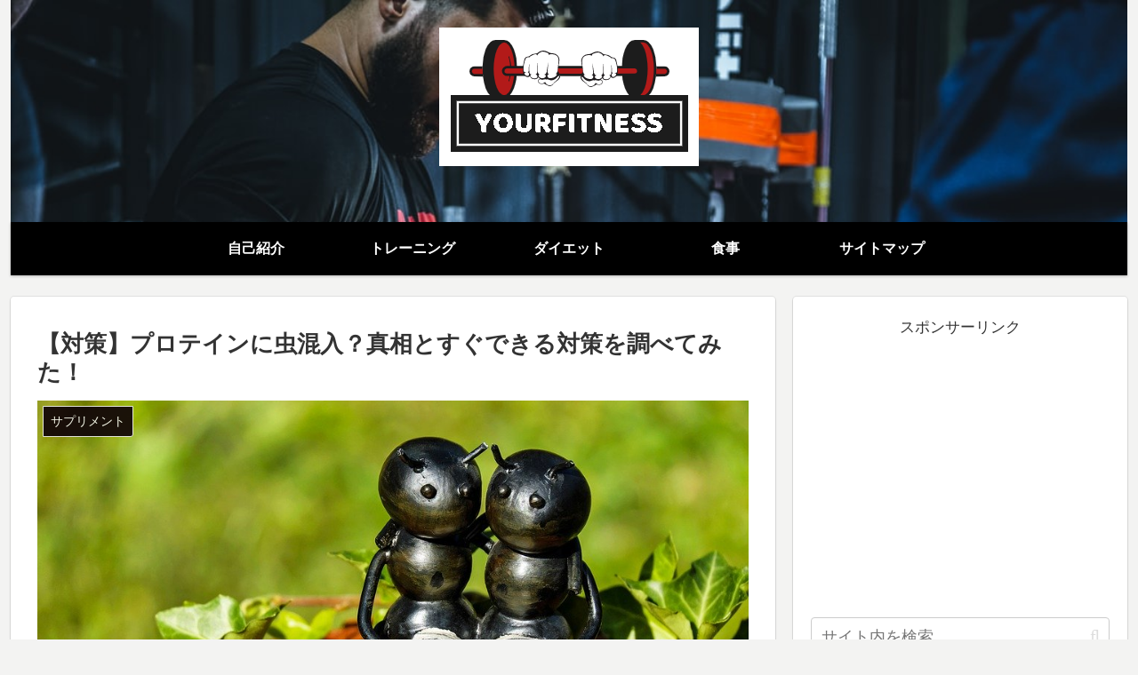

--- FILE ---
content_type: text/html; charset=UTF-8
request_url: https://yourfitness.jp/bug-in-protein/418/
body_size: 28179
content:
<!doctype html>
<html lang="ja">

<head>
<meta charset="utf-8">
<meta http-equiv="X-UA-Compatible" content="IE=edge">
<meta name="viewport" content="width=device-width, initial-scale=1.0, viewport-fit=cover"/>

      
<!-- Global site tag (gtag.js) - Google Analytics -->
<script async src="https://www.googletagmanager.com/gtag/js?id=UA-72689119-6"></script>
<script>
  window.dataLayer = window.dataLayer || [];
  function gtag(){dataLayer.push(arguments);}
  gtag('js', new Date());

  gtag('config', 'UA-72689119-6');
</script>
<!-- /Global site tag (gtag.js) - Google Analytics -->

      
  <!-- Other Analytics -->
<script data-ad-client="ca-pub-4310235347708212" async src="https://pagead2.googlesyndication.com/pagead/js/adsbygoogle.js"></script>
<!-- /Other Analytics -->
<!-- Google Search Console -->
<meta name="google-site-verification" content="iQYzcOb7yOB0F8fHibI8r5-5z6hWp4zBC_nRrpK37Ng" />
<!-- /Google Search Console -->
<!-- preconnect dns-prefetch -->
<link rel="preconnect dns-prefetch" href="//www.googletagmanager.com">
<link rel="preconnect dns-prefetch" href="//www.google-analytics.com">
<link rel="preconnect dns-prefetch" href="//ajax.googleapis.com">
<link rel="preconnect dns-prefetch" href="//cdnjs.cloudflare.com">
<link rel="preconnect dns-prefetch" href="//pagead2.googlesyndication.com">
<link rel="preconnect dns-prefetch" href="//googleads.g.doubleclick.net">
<link rel="preconnect dns-prefetch" href="//tpc.googlesyndication.com">
<link rel="preconnect dns-prefetch" href="//ad.doubleclick.net">
<link rel="preconnect dns-prefetch" href="//www.gstatic.com">
<link rel="preconnect dns-prefetch" href="//cse.google.com">
<link rel="preconnect dns-prefetch" href="//fonts.gstatic.com">
<link rel="preconnect dns-prefetch" href="//fonts.googleapis.com">
<link rel="preconnect dns-prefetch" href="//cms.quantserve.com">
<link rel="preconnect dns-prefetch" href="//secure.gravatar.com">
<link rel="preconnect dns-prefetch" href="//cdn.syndication.twimg.com">
<link rel="preconnect dns-prefetch" href="//cdn.jsdelivr.net">
<link rel="preconnect dns-prefetch" href="//images-fe.ssl-images-amazon.com">
<link rel="preconnect dns-prefetch" href="//completion.amazon.com">
<link rel="preconnect dns-prefetch" href="//m.media-amazon.com">
<link rel="preconnect dns-prefetch" href="//i.moshimo.com">
<link rel="preconnect dns-prefetch" href="//aml.valuecommerce.com">
<link rel="preconnect dns-prefetch" href="//dalc.valuecommerce.com">
<link rel="preconnect dns-prefetch" href="//dalb.valuecommerce.com">
<title>【対策】プロテインに虫混入？真相とすぐできる対策を調べてみた！  |  yourfitness</title>
<meta name='robots' content='max-image-preview:large' />

<!-- OGP -->
<meta property="og:type" content="article">
<meta property="og:description" content="今回のプロテインバーの虫混入に限って言えば、同じタイミングで複数件の虫混入が起きていることから、製造過程で一時的に品質が落ちた、あるいは使用している材料に虫や虫の卵が含まれており、製造後に内部で増殖した、と考えられるかもしれません。">
<meta property="og:title" content="【対策】プロテインに虫混入？真相とすぐできる対策を調べてみた！">
<meta property="og:url" content="https://yourfitness.jp/bug-in-protein/418/">
<meta property="og:image" content="https://yourfitness.sakura.ne.jp/wp/wp-content/uploads/2020/09/5b21833eed7308a083b792deb3e01941.jpg">
<meta property="og:site_name" content="yourfitness">
<meta property="og:locale" content="ja_JP">
<meta property="article:published_time" content="2020-10-15T22:32:09+09:00" />
<meta property="article:modified_time" content="2020-10-15T22:32:09+09:00" />
<meta property="article:section" content="サプリメント">
<meta property="article:tag" content="プロテイン">
<meta property="article:tag" content="マイプロテイン">
<meta property="article:tag" content="対策">
<meta property="article:tag" content="虫">
<meta property="article:tag" content="虫混入">
<!-- /OGP -->

<!-- Twitter Card -->
<meta name="twitter:card" content="summary_large_image">
<meta property="twitter:description" content="今回のプロテインバーの虫混入に限って言えば、同じタイミングで複数件の虫混入が起きていることから、製造過程で一時的に品質が落ちた、あるいは使用している材料に虫や虫の卵が含まれており、製造後に内部で増殖した、と考えられるかもしれません。">
<meta property="twitter:title" content="【対策】プロテインに虫混入？真相とすぐできる対策を調べてみた！">
<meta property="twitter:url" content="https://yourfitness.jp/bug-in-protein/418/">
<meta name="twitter:image" content="https://yourfitness.sakura.ne.jp/wp/wp-content/uploads/2020/09/5b21833eed7308a083b792deb3e01941.jpg">
<meta name="twitter:domain" content="yourfitness.sakura.ne.jp">
<!-- /Twitter Card -->
<link rel='dns-prefetch' href='//yourfitness.sakura.ne.jp' />
<link rel='dns-prefetch' href='//ajax.googleapis.com' />
<link rel='dns-prefetch' href='//cdnjs.cloudflare.com' />
<link rel='dns-prefetch' href='//www.google.com' />
<link rel="alternate" type="application/rss+xml" title="yourfitness &raquo; フィード" href="https://yourfitness.jp/feed/" />
<link rel="alternate" type="application/rss+xml" title="yourfitness &raquo; コメントフィード" href="https://yourfitness.jp/comments/feed/" />
<link rel="alternate" type="application/rss+xml" title="yourfitness &raquo; 【対策】プロテインに虫混入？真相とすぐできる対策を調べてみた！ のコメントのフィード" href="https://yourfitness.jp/bug-in-protein/418/feed/" />
<link rel='stylesheet' id='cocoon-style-css' href='https://yourfitness.sakura.ne.jp/wp/wp-content/themes/cocoon-master/style.css?ver=6.1.9&#038;fver=20200821011244' media='all' />
<link rel='stylesheet' id='cocoon-keyframes-css' href='https://yourfitness.sakura.ne.jp/wp/wp-content/themes/cocoon-master/keyframes.css?ver=6.1.9&#038;fver=20200821011244' media='all' />
<link rel='stylesheet' id='font-awesome-style-css' href='https://yourfitness.sakura.ne.jp/wp/wp-content/themes/cocoon-master/webfonts/fontawesome/css/font-awesome.min.css?ver=6.1.9&#038;fver=20200821011242' media='all' />
<link rel='stylesheet' id='icomoon-style-css' href='https://yourfitness.sakura.ne.jp/wp/wp-content/themes/cocoon-master/webfonts/icomoon/style.css?ver=6.1.9&#038;fver=20200821011244' media='all' />
<link rel='stylesheet' id='baguettebox-style-css' href='https://yourfitness.sakura.ne.jp/wp/wp-content/themes/cocoon-master/plugins/baguettebox/dist/baguetteBox.min.css?ver=6.1.9&#038;fver=20200821011241' media='all' />
<link rel='stylesheet' id='cocoon-skin-style-css' href='https://yourfitness.sakura.ne.jp/wp/wp-content/themes/cocoon-master/skins/skin-colors-black/style.css?ver=6.1.9&#038;fver=20200821011242' media='all' />
<style id='cocoon-skin-style-inline-css'>
@media screen and (max-width:480px){.page-body,.menu-content{font-size:14px}}#header-container,#header-container .navi,#navi .navi-in>.menu-header .sub-menu,.article h2,.sidebar h3,.cat-link,.cat-label,.appeal-content .appeal-button,.demo .cat-label,.blogcard-type .blogcard-label,#footer{background-color:#0c0008}#navi .navi-in a:hover,#footer a:hover{background-color:rgba(255,255,255,.2)}.article h3,.article h4,.article h5,.article h6,.cat-link,.tag-link{border-color:#0c0008}blockquote::before,blockquote::after,.pager-post-navi a.a-wrap::before{color:rgba(12,0,8,.5)}blockquote,.key-btn{background-color:rgba(12,0,8,.05);border-color:rgba(12,0,8,.5)}pre,.pager-links span,table th,.pagination .current{background-color:rgba(12,0,8,.1);border-color:rgba(12,0,8,.5)}table th,table td,.page-numbers,.page-numbers.dots,.tagcloud a,.list.ecb-entry-border .entry-card-wrap,.related-entries.recb-entry-border .related-entry-card-wrap,.carousel .a-wrap,.pager-post-navi.post-navi-border a.a-wrap,.article .toc,.a-wrap .blogcard,.author-box,.comment-reply-link,.ranking-item{border-color:rgba(12,0,8,.5)}table tr:nth-of-type(2n+1),.page-numbers.dots,.a-wrap:hover,.pagination a:hover,.pagination-next-link:hover,.widget_recent_entries ul li a:hover,.widget_categories ul li a:hover,.widget_archive ul li a:hover,.widget_pages ul li a:hover,.widget_meta ul li a:hover,.widget_rss ul li a:hover,.widget_nav_menu ul li a:hover,.pager-links a:hover span,.tag-link:hover,.tagcloud a:hover{background-color:rgba(12,0,8,.05)}.header,.header .site-name-text,#navi .navi-in a,#navi .navi-in a:hover,.article h2,.sidebar h3,#footer,#footer a{color:#fff}.header,.header .site-name-text,#navi .navi-in a,#navi .navi-in a:hover,.appeal-content .appeal-button,.article h2,.sidebar h3,.cat-link,.cat-label,.blogcard-type .blogcard::before,#footer,#footer a{color:#fff}a{color:#3fa7db}.header .header-in{min-height:250px}.header{background-image:url(https://yourfitness.sakura.ne.jp/wp/wp-content/uploads/2020/09/筋トレをするサラリーマン二人.jpg)}#header-container .navi,#navi .navi-in>.menu-header .sub-menu{background-color:#000}#navi .navi-in a,#navi .navi-in a:hover{color:#fff}#navi .navi-in a,#navi .navi-in a:hover{color:#fff}#navi .navi-in a:hover{background-color:rgba(255,255,255,.2)}.main{width:860px}.sidebar{width:376px}@media screen and (max-width:1260px){.wrap{width:auto}.main,.sidebar,.sidebar-left .main,.sidebar-left .sidebar{margin:0 .5%}.main{width:67%}.sidebar{padding:10px;width:30%}.entry-card-thumb{width:38%}.entry-card-content{margin-left:40%}}body::after{content:url(https://yourfitness.sakura.ne.jp/wp/wp-content/themes/cocoon-master/lib/analytics/access.php?post_id=418&post_type=post);visibility:hidden;position:absolute;bottom:0;right:0;width:1px;height:1px;overflow:hidden}.logo-header img{height:156px;width:auto}.logo-header img{width:292px;height:auto}@media screen and (max-width:834px){.header div.header-in{min-height:200px}}.toc-checkbox{display:none}.toc-content{visibility:hidden;height:0;opacity:.2;transition:all .5s ease-out}.toc-checkbox:checked~.toc-content{visibility:visible;padding-top:.6em;height:100%;opacity:1}.toc-title::after{content:'[開く]';margin-left:.5em;cursor:pointer;font-size:.8em}.toc-title:hover::after{text-decoration:underline}.toc-checkbox:checked+.toc-title::after{content:'[閉じる]'}#respond{display:none}.entry-content>*,.demo .entry-content p{line-height:1.8}.entry-content>*,.demo .entry-content p{margin-top:1.4em;margin-bottom:1.4em}.article .micro-top{margin-bottom:-1.54em}.article .micro-balloon{margin-bottom:-1.12em}.article .micro-bottom{margin-top:-1.54em}.article .micro-bottom.micro-balloon{margin-top:-1.12em;margin-bottom:1.4em}.blank-box.bb-key-color{border-color:#0c0008}.iic-key-color li::before{color:#0c0008}.blank-box.bb-tab.bb-key-color::before{background-color:#0c0008}.tb-key-color .toggle-button{border:1px solid #0c0008;background:#0c0008;color:#fff}.tb-key-color .toggle-button::before{color:#ccc}.tb-key-color .toggle-checkbox:checked~.toggle-content{border-color:#0c0008}.cb-key-color.caption-box{border-color:#0c0008}.cb-key-color .caption-box-label{background-color:#0c0008;color:#fff}.tcb-key-color .tab-caption-box-label{background-color:#0c0008;color:#fff}.tcb-key-color .tab-caption-box-content{border-color:#0c0008}.lb-key-color .label-box-content{border-color:#0c0008}.mc-key-color{background-color:#0c0008;color:#fff;border:0}.mc-key-color.micro-bottom::after{border-bottom-color:#0c0008;border-top-color:transparent}.mc-key-color::before{border-top-color:transparent;border-bottom-color:transparent}.mc-key-color::after{border-top-color:#0c0008}.btn-key-color,.btn-wrap.btn-wrap-key-color>a{background-color:#0c0008}.has-text-color.has-key-color-color{color:#0c0008}.has-background.has-key-color-background-color{background-color:#0c0008}.article.page-body,body#tinymce.wp-editor{background-color:#fff}.article.page-body,.editor-post-title__block .editor-post-title__input,body#tinymce.wp-editor{color:#333}.body .has-key-color-background-color{background-color:#0c0008}.body .has-key-color-color{color:#0c0008}.body .has-key-color-border-color{border-color:#0c0008}.btn-wrap.has-key-color-background-color>a{background-color:#0c0008}.btn-wrap.has-key-color-color>a{color:#0c0008}.btn-wrap.has-key-color-border-color>a{border-color:#0c0008}.bb-tab.has-key-color-border-color .bb-label{background-color:#0c0008}.toggle-wrap.has-key-color-border-color .toggle-button{background-color:#0c0008}.toggle-wrap.has-key-color-border-color .toggle-button,.toggle-wrap.has-key-color-border-color .toggle-content{border-color:#0c0008}.iconlist-box.has-key-color-icon-color li::before{color:#0c0008}.micro-balloon.has-key-color-background-color{background-color:#0c0008;border-color:transparent}.micro-balloon.has-key-color-background-color.micro-bottom::after{border-bottom-color:#0c0008;border-top-color:transparent}.micro-balloon.has-key-color-background-color::before{border-top-color:transparent;border-bottom-color:transparent}.micro-balloon.has-key-color-background-color::after{border-top-color:#0c0008}.micro-balloon.has-border-color.has-key-color-border-color{border-color:#0c0008}.micro-balloon.micro-top.has-key-color-border-color::before{border-top-color:#0c0008}.micro-balloon.micro-bottom.has-key-color-border-color::before{border-bottom-color:#0c0008}.caption-box.has-key-color-border-color .box-label{background-color:#0c0008}.tab-caption-box.has-key-color-border-color .box-label{background-color:#0c0008}.tab-caption-box.has-key-color-border-color .box-content{border-color:#0c0008}.tab-caption-box.has-key-color-background-color .box-content{background-color:#0c0008}.label-box.has-key-color-border-color .box-content{border-color:#0c0008}.label-box.has-key-color-background-color .box-content{background-color:#0c0008}.sbp-l .speech-balloon.has-key-color-border-color::before{border-right-color:#0c0008}.sbp-r .speech-balloon.has-key-color-border-color::before{border-left-color:#0c0008}.sbp-l .speech-balloon.has-key-color-background-color::after{border-right-color:#0c0008}.sbp-r .speech-balloon.has-key-color-background-color::after{border-left-color:#0c0008}.sbs-line.sbp-r .speech-balloon.has-key-color-background-color{background-color:#0c0008}.sbs-line.sbp-r .speech-balloon.has-key-color-border-color{border-color:#0c0008}.speech-wrap.sbs-think .speech-balloon.has-key-color-border-color::before,.speech-wrap.sbs-think .speech-balloon.has-key-color-border-color::after{border-color:#0c0008}.sbs-think .speech-balloon.has-key-color-background-color::before,.sbs-think .speech-balloon.has-key-color-background-color::after{background-color:#0c0008}.timeline-box.has-key-color-point-color .timeline-item::before{background-color:#0c0008}.body .has-red-background-color{background-color:#e60033}.body .has-red-color{color:#e60033}.body .has-red-border-color{border-color:#e60033}.btn-wrap.has-red-background-color>a{background-color:#e60033}.btn-wrap.has-red-color>a{color:#e60033}.btn-wrap.has-red-border-color>a{border-color:#e60033}.bb-tab.has-red-border-color .bb-label{background-color:#e60033}.toggle-wrap.has-red-border-color .toggle-button{background-color:#e60033}.toggle-wrap.has-red-border-color .toggle-button,.toggle-wrap.has-red-border-color .toggle-content{border-color:#e60033}.iconlist-box.has-red-icon-color li::before{color:#e60033}.micro-balloon.has-red-background-color{background-color:#e60033;border-color:transparent}.micro-balloon.has-red-background-color.micro-bottom::after{border-bottom-color:#e60033;border-top-color:transparent}.micro-balloon.has-red-background-color::before{border-top-color:transparent;border-bottom-color:transparent}.micro-balloon.has-red-background-color::after{border-top-color:#e60033}.micro-balloon.has-border-color.has-red-border-color{border-color:#e60033}.micro-balloon.micro-top.has-red-border-color::before{border-top-color:#e60033}.micro-balloon.micro-bottom.has-red-border-color::before{border-bottom-color:#e60033}.caption-box.has-red-border-color .box-label{background-color:#e60033}.tab-caption-box.has-red-border-color .box-label{background-color:#e60033}.tab-caption-box.has-red-border-color .box-content{border-color:#e60033}.tab-caption-box.has-red-background-color .box-content{background-color:#e60033}.label-box.has-red-border-color .box-content{border-color:#e60033}.label-box.has-red-background-color .box-content{background-color:#e60033}.sbp-l .speech-balloon.has-red-border-color::before{border-right-color:#e60033}.sbp-r .speech-balloon.has-red-border-color::before{border-left-color:#e60033}.sbp-l .speech-balloon.has-red-background-color::after{border-right-color:#e60033}.sbp-r .speech-balloon.has-red-background-color::after{border-left-color:#e60033}.sbs-line.sbp-r .speech-balloon.has-red-background-color{background-color:#e60033}.sbs-line.sbp-r .speech-balloon.has-red-border-color{border-color:#e60033}.speech-wrap.sbs-think .speech-balloon.has-red-border-color::before,.speech-wrap.sbs-think .speech-balloon.has-red-border-color::after{border-color:#e60033}.sbs-think .speech-balloon.has-red-background-color::before,.sbs-think .speech-balloon.has-red-background-color::after{background-color:#e60033}.timeline-box.has-red-point-color .timeline-item::before{background-color:#e60033}.body .has-pink-background-color{background-color:#e95295}.body .has-pink-color{color:#e95295}.body .has-pink-border-color{border-color:#e95295}.btn-wrap.has-pink-background-color>a{background-color:#e95295}.btn-wrap.has-pink-color>a{color:#e95295}.btn-wrap.has-pink-border-color>a{border-color:#e95295}.bb-tab.has-pink-border-color .bb-label{background-color:#e95295}.toggle-wrap.has-pink-border-color .toggle-button{background-color:#e95295}.toggle-wrap.has-pink-border-color .toggle-button,.toggle-wrap.has-pink-border-color .toggle-content{border-color:#e95295}.iconlist-box.has-pink-icon-color li::before{color:#e95295}.micro-balloon.has-pink-background-color{background-color:#e95295;border-color:transparent}.micro-balloon.has-pink-background-color.micro-bottom::after{border-bottom-color:#e95295;border-top-color:transparent}.micro-balloon.has-pink-background-color::before{border-top-color:transparent;border-bottom-color:transparent}.micro-balloon.has-pink-background-color::after{border-top-color:#e95295}.micro-balloon.has-border-color.has-pink-border-color{border-color:#e95295}.micro-balloon.micro-top.has-pink-border-color::before{border-top-color:#e95295}.micro-balloon.micro-bottom.has-pink-border-color::before{border-bottom-color:#e95295}.caption-box.has-pink-border-color .box-label{background-color:#e95295}.tab-caption-box.has-pink-border-color .box-label{background-color:#e95295}.tab-caption-box.has-pink-border-color .box-content{border-color:#e95295}.tab-caption-box.has-pink-background-color .box-content{background-color:#e95295}.label-box.has-pink-border-color .box-content{border-color:#e95295}.label-box.has-pink-background-color .box-content{background-color:#e95295}.sbp-l .speech-balloon.has-pink-border-color::before{border-right-color:#e95295}.sbp-r .speech-balloon.has-pink-border-color::before{border-left-color:#e95295}.sbp-l .speech-balloon.has-pink-background-color::after{border-right-color:#e95295}.sbp-r .speech-balloon.has-pink-background-color::after{border-left-color:#e95295}.sbs-line.sbp-r .speech-balloon.has-pink-background-color{background-color:#e95295}.sbs-line.sbp-r .speech-balloon.has-pink-border-color{border-color:#e95295}.speech-wrap.sbs-think .speech-balloon.has-pink-border-color::before,.speech-wrap.sbs-think .speech-balloon.has-pink-border-color::after{border-color:#e95295}.sbs-think .speech-balloon.has-pink-background-color::before,.sbs-think .speech-balloon.has-pink-background-color::after{background-color:#e95295}.timeline-box.has-pink-point-color .timeline-item::before{background-color:#e95295}.body .has-purple-background-color{background-color:#884898}.body .has-purple-color{color:#884898}.body .has-purple-border-color{border-color:#884898}.btn-wrap.has-purple-background-color>a{background-color:#884898}.btn-wrap.has-purple-color>a{color:#884898}.btn-wrap.has-purple-border-color>a{border-color:#884898}.bb-tab.has-purple-border-color .bb-label{background-color:#884898}.toggle-wrap.has-purple-border-color .toggle-button{background-color:#884898}.toggle-wrap.has-purple-border-color .toggle-button,.toggle-wrap.has-purple-border-color .toggle-content{border-color:#884898}.iconlist-box.has-purple-icon-color li::before{color:#884898}.micro-balloon.has-purple-background-color{background-color:#884898;border-color:transparent}.micro-balloon.has-purple-background-color.micro-bottom::after{border-bottom-color:#884898;border-top-color:transparent}.micro-balloon.has-purple-background-color::before{border-top-color:transparent;border-bottom-color:transparent}.micro-balloon.has-purple-background-color::after{border-top-color:#884898}.micro-balloon.has-border-color.has-purple-border-color{border-color:#884898}.micro-balloon.micro-top.has-purple-border-color::before{border-top-color:#884898}.micro-balloon.micro-bottom.has-purple-border-color::before{border-bottom-color:#884898}.caption-box.has-purple-border-color .box-label{background-color:#884898}.tab-caption-box.has-purple-border-color .box-label{background-color:#884898}.tab-caption-box.has-purple-border-color .box-content{border-color:#884898}.tab-caption-box.has-purple-background-color .box-content{background-color:#884898}.label-box.has-purple-border-color .box-content{border-color:#884898}.label-box.has-purple-background-color .box-content{background-color:#884898}.sbp-l .speech-balloon.has-purple-border-color::before{border-right-color:#884898}.sbp-r .speech-balloon.has-purple-border-color::before{border-left-color:#884898}.sbp-l .speech-balloon.has-purple-background-color::after{border-right-color:#884898}.sbp-r .speech-balloon.has-purple-background-color::after{border-left-color:#884898}.sbs-line.sbp-r .speech-balloon.has-purple-background-color{background-color:#884898}.sbs-line.sbp-r .speech-balloon.has-purple-border-color{border-color:#884898}.speech-wrap.sbs-think .speech-balloon.has-purple-border-color::before,.speech-wrap.sbs-think .speech-balloon.has-purple-border-color::after{border-color:#884898}.sbs-think .speech-balloon.has-purple-background-color::before,.sbs-think .speech-balloon.has-purple-background-color::after{background-color:#884898}.timeline-box.has-purple-point-color .timeline-item::before{background-color:#884898}.body .has-deep-background-color{background-color:#55295b}.body .has-deep-color{color:#55295b}.body .has-deep-border-color{border-color:#55295b}.btn-wrap.has-deep-background-color>a{background-color:#55295b}.btn-wrap.has-deep-color>a{color:#55295b}.btn-wrap.has-deep-border-color>a{border-color:#55295b}.bb-tab.has-deep-border-color .bb-label{background-color:#55295b}.toggle-wrap.has-deep-border-color .toggle-button{background-color:#55295b}.toggle-wrap.has-deep-border-color .toggle-button,.toggle-wrap.has-deep-border-color .toggle-content{border-color:#55295b}.iconlist-box.has-deep-icon-color li::before{color:#55295b}.micro-balloon.has-deep-background-color{background-color:#55295b;border-color:transparent}.micro-balloon.has-deep-background-color.micro-bottom::after{border-bottom-color:#55295b;border-top-color:transparent}.micro-balloon.has-deep-background-color::before{border-top-color:transparent;border-bottom-color:transparent}.micro-balloon.has-deep-background-color::after{border-top-color:#55295b}.micro-balloon.has-border-color.has-deep-border-color{border-color:#55295b}.micro-balloon.micro-top.has-deep-border-color::before{border-top-color:#55295b}.micro-balloon.micro-bottom.has-deep-border-color::before{border-bottom-color:#55295b}.caption-box.has-deep-border-color .box-label{background-color:#55295b}.tab-caption-box.has-deep-border-color .box-label{background-color:#55295b}.tab-caption-box.has-deep-border-color .box-content{border-color:#55295b}.tab-caption-box.has-deep-background-color .box-content{background-color:#55295b}.label-box.has-deep-border-color .box-content{border-color:#55295b}.label-box.has-deep-background-color .box-content{background-color:#55295b}.sbp-l .speech-balloon.has-deep-border-color::before{border-right-color:#55295b}.sbp-r .speech-balloon.has-deep-border-color::before{border-left-color:#55295b}.sbp-l .speech-balloon.has-deep-background-color::after{border-right-color:#55295b}.sbp-r .speech-balloon.has-deep-background-color::after{border-left-color:#55295b}.sbs-line.sbp-r .speech-balloon.has-deep-background-color{background-color:#55295b}.sbs-line.sbp-r .speech-balloon.has-deep-border-color{border-color:#55295b}.speech-wrap.sbs-think .speech-balloon.has-deep-border-color::before,.speech-wrap.sbs-think .speech-balloon.has-deep-border-color::after{border-color:#55295b}.sbs-think .speech-balloon.has-deep-background-color::before,.sbs-think .speech-balloon.has-deep-background-color::after{background-color:#55295b}.timeline-box.has-deep-point-color .timeline-item::before{background-color:#55295b}.body .has-indigo-background-color{background-color:#1e50a2}.body .has-indigo-color{color:#1e50a2}.body .has-indigo-border-color{border-color:#1e50a2}.btn-wrap.has-indigo-background-color>a{background-color:#1e50a2}.btn-wrap.has-indigo-color>a{color:#1e50a2}.btn-wrap.has-indigo-border-color>a{border-color:#1e50a2}.bb-tab.has-indigo-border-color .bb-label{background-color:#1e50a2}.toggle-wrap.has-indigo-border-color .toggle-button{background-color:#1e50a2}.toggle-wrap.has-indigo-border-color .toggle-button,.toggle-wrap.has-indigo-border-color .toggle-content{border-color:#1e50a2}.iconlist-box.has-indigo-icon-color li::before{color:#1e50a2}.micro-balloon.has-indigo-background-color{background-color:#1e50a2;border-color:transparent}.micro-balloon.has-indigo-background-color.micro-bottom::after{border-bottom-color:#1e50a2;border-top-color:transparent}.micro-balloon.has-indigo-background-color::before{border-top-color:transparent;border-bottom-color:transparent}.micro-balloon.has-indigo-background-color::after{border-top-color:#1e50a2}.micro-balloon.has-border-color.has-indigo-border-color{border-color:#1e50a2}.micro-balloon.micro-top.has-indigo-border-color::before{border-top-color:#1e50a2}.micro-balloon.micro-bottom.has-indigo-border-color::before{border-bottom-color:#1e50a2}.caption-box.has-indigo-border-color .box-label{background-color:#1e50a2}.tab-caption-box.has-indigo-border-color .box-label{background-color:#1e50a2}.tab-caption-box.has-indigo-border-color .box-content{border-color:#1e50a2}.tab-caption-box.has-indigo-background-color .box-content{background-color:#1e50a2}.label-box.has-indigo-border-color .box-content{border-color:#1e50a2}.label-box.has-indigo-background-color .box-content{background-color:#1e50a2}.sbp-l .speech-balloon.has-indigo-border-color::before{border-right-color:#1e50a2}.sbp-r .speech-balloon.has-indigo-border-color::before{border-left-color:#1e50a2}.sbp-l .speech-balloon.has-indigo-background-color::after{border-right-color:#1e50a2}.sbp-r .speech-balloon.has-indigo-background-color::after{border-left-color:#1e50a2}.sbs-line.sbp-r .speech-balloon.has-indigo-background-color{background-color:#1e50a2}.sbs-line.sbp-r .speech-balloon.has-indigo-border-color{border-color:#1e50a2}.speech-wrap.sbs-think .speech-balloon.has-indigo-border-color::before,.speech-wrap.sbs-think .speech-balloon.has-indigo-border-color::after{border-color:#1e50a2}.sbs-think .speech-balloon.has-indigo-background-color::before,.sbs-think .speech-balloon.has-indigo-background-color::after{background-color:#1e50a2}.timeline-box.has-indigo-point-color .timeline-item::before{background-color:#1e50a2}.body .has-blue-background-color{background-color:#0095d9}.body .has-blue-color{color:#0095d9}.body .has-blue-border-color{border-color:#0095d9}.btn-wrap.has-blue-background-color>a{background-color:#0095d9}.btn-wrap.has-blue-color>a{color:#0095d9}.btn-wrap.has-blue-border-color>a{border-color:#0095d9}.bb-tab.has-blue-border-color .bb-label{background-color:#0095d9}.toggle-wrap.has-blue-border-color .toggle-button{background-color:#0095d9}.toggle-wrap.has-blue-border-color .toggle-button,.toggle-wrap.has-blue-border-color .toggle-content{border-color:#0095d9}.iconlist-box.has-blue-icon-color li::before{color:#0095d9}.micro-balloon.has-blue-background-color{background-color:#0095d9;border-color:transparent}.micro-balloon.has-blue-background-color.micro-bottom::after{border-bottom-color:#0095d9;border-top-color:transparent}.micro-balloon.has-blue-background-color::before{border-top-color:transparent;border-bottom-color:transparent}.micro-balloon.has-blue-background-color::after{border-top-color:#0095d9}.micro-balloon.has-border-color.has-blue-border-color{border-color:#0095d9}.micro-balloon.micro-top.has-blue-border-color::before{border-top-color:#0095d9}.micro-balloon.micro-bottom.has-blue-border-color::before{border-bottom-color:#0095d9}.caption-box.has-blue-border-color .box-label{background-color:#0095d9}.tab-caption-box.has-blue-border-color .box-label{background-color:#0095d9}.tab-caption-box.has-blue-border-color .box-content{border-color:#0095d9}.tab-caption-box.has-blue-background-color .box-content{background-color:#0095d9}.label-box.has-blue-border-color .box-content{border-color:#0095d9}.label-box.has-blue-background-color .box-content{background-color:#0095d9}.sbp-l .speech-balloon.has-blue-border-color::before{border-right-color:#0095d9}.sbp-r .speech-balloon.has-blue-border-color::before{border-left-color:#0095d9}.sbp-l .speech-balloon.has-blue-background-color::after{border-right-color:#0095d9}.sbp-r .speech-balloon.has-blue-background-color::after{border-left-color:#0095d9}.sbs-line.sbp-r .speech-balloon.has-blue-background-color{background-color:#0095d9}.sbs-line.sbp-r .speech-balloon.has-blue-border-color{border-color:#0095d9}.speech-wrap.sbs-think .speech-balloon.has-blue-border-color::before,.speech-wrap.sbs-think .speech-balloon.has-blue-border-color::after{border-color:#0095d9}.sbs-think .speech-balloon.has-blue-background-color::before,.sbs-think .speech-balloon.has-blue-background-color::after{background-color:#0095d9}.timeline-box.has-blue-point-color .timeline-item::before{background-color:#0095d9}.body .has-light-blue-background-color{background-color:#2ca9e1}.body .has-light-blue-color{color:#2ca9e1}.body .has-light-blue-border-color{border-color:#2ca9e1}.btn-wrap.has-light-blue-background-color>a{background-color:#2ca9e1}.btn-wrap.has-light-blue-color>a{color:#2ca9e1}.btn-wrap.has-light-blue-border-color>a{border-color:#2ca9e1}.bb-tab.has-light-blue-border-color .bb-label{background-color:#2ca9e1}.toggle-wrap.has-light-blue-border-color .toggle-button{background-color:#2ca9e1}.toggle-wrap.has-light-blue-border-color .toggle-button,.toggle-wrap.has-light-blue-border-color .toggle-content{border-color:#2ca9e1}.iconlist-box.has-light-blue-icon-color li::before{color:#2ca9e1}.micro-balloon.has-light-blue-background-color{background-color:#2ca9e1;border-color:transparent}.micro-balloon.has-light-blue-background-color.micro-bottom::after{border-bottom-color:#2ca9e1;border-top-color:transparent}.micro-balloon.has-light-blue-background-color::before{border-top-color:transparent;border-bottom-color:transparent}.micro-balloon.has-light-blue-background-color::after{border-top-color:#2ca9e1}.micro-balloon.has-border-color.has-light-blue-border-color{border-color:#2ca9e1}.micro-balloon.micro-top.has-light-blue-border-color::before{border-top-color:#2ca9e1}.micro-balloon.micro-bottom.has-light-blue-border-color::before{border-bottom-color:#2ca9e1}.caption-box.has-light-blue-border-color .box-label{background-color:#2ca9e1}.tab-caption-box.has-light-blue-border-color .box-label{background-color:#2ca9e1}.tab-caption-box.has-light-blue-border-color .box-content{border-color:#2ca9e1}.tab-caption-box.has-light-blue-background-color .box-content{background-color:#2ca9e1}.label-box.has-light-blue-border-color .box-content{border-color:#2ca9e1}.label-box.has-light-blue-background-color .box-content{background-color:#2ca9e1}.sbp-l .speech-balloon.has-light-blue-border-color::before{border-right-color:#2ca9e1}.sbp-r .speech-balloon.has-light-blue-border-color::before{border-left-color:#2ca9e1}.sbp-l .speech-balloon.has-light-blue-background-color::after{border-right-color:#2ca9e1}.sbp-r .speech-balloon.has-light-blue-background-color::after{border-left-color:#2ca9e1}.sbs-line.sbp-r .speech-balloon.has-light-blue-background-color{background-color:#2ca9e1}.sbs-line.sbp-r .speech-balloon.has-light-blue-border-color{border-color:#2ca9e1}.speech-wrap.sbs-think .speech-balloon.has-light-blue-border-color::before,.speech-wrap.sbs-think .speech-balloon.has-light-blue-border-color::after{border-color:#2ca9e1}.sbs-think .speech-balloon.has-light-blue-background-color::before,.sbs-think .speech-balloon.has-light-blue-background-color::after{background-color:#2ca9e1}.timeline-box.has-light-blue-point-color .timeline-item::before{background-color:#2ca9e1}.body .has-cyan-background-color{background-color:#00a3af}.body .has-cyan-color{color:#00a3af}.body .has-cyan-border-color{border-color:#00a3af}.btn-wrap.has-cyan-background-color>a{background-color:#00a3af}.btn-wrap.has-cyan-color>a{color:#00a3af}.btn-wrap.has-cyan-border-color>a{border-color:#00a3af}.bb-tab.has-cyan-border-color .bb-label{background-color:#00a3af}.toggle-wrap.has-cyan-border-color .toggle-button{background-color:#00a3af}.toggle-wrap.has-cyan-border-color .toggle-button,.toggle-wrap.has-cyan-border-color .toggle-content{border-color:#00a3af}.iconlist-box.has-cyan-icon-color li::before{color:#00a3af}.micro-balloon.has-cyan-background-color{background-color:#00a3af;border-color:transparent}.micro-balloon.has-cyan-background-color.micro-bottom::after{border-bottom-color:#00a3af;border-top-color:transparent}.micro-balloon.has-cyan-background-color::before{border-top-color:transparent;border-bottom-color:transparent}.micro-balloon.has-cyan-background-color::after{border-top-color:#00a3af}.micro-balloon.has-border-color.has-cyan-border-color{border-color:#00a3af}.micro-balloon.micro-top.has-cyan-border-color::before{border-top-color:#00a3af}.micro-balloon.micro-bottom.has-cyan-border-color::before{border-bottom-color:#00a3af}.caption-box.has-cyan-border-color .box-label{background-color:#00a3af}.tab-caption-box.has-cyan-border-color .box-label{background-color:#00a3af}.tab-caption-box.has-cyan-border-color .box-content{border-color:#00a3af}.tab-caption-box.has-cyan-background-color .box-content{background-color:#00a3af}.label-box.has-cyan-border-color .box-content{border-color:#00a3af}.label-box.has-cyan-background-color .box-content{background-color:#00a3af}.sbp-l .speech-balloon.has-cyan-border-color::before{border-right-color:#00a3af}.sbp-r .speech-balloon.has-cyan-border-color::before{border-left-color:#00a3af}.sbp-l .speech-balloon.has-cyan-background-color::after{border-right-color:#00a3af}.sbp-r .speech-balloon.has-cyan-background-color::after{border-left-color:#00a3af}.sbs-line.sbp-r .speech-balloon.has-cyan-background-color{background-color:#00a3af}.sbs-line.sbp-r .speech-balloon.has-cyan-border-color{border-color:#00a3af}.speech-wrap.sbs-think .speech-balloon.has-cyan-border-color::before,.speech-wrap.sbs-think .speech-balloon.has-cyan-border-color::after{border-color:#00a3af}.sbs-think .speech-balloon.has-cyan-background-color::before,.sbs-think .speech-balloon.has-cyan-background-color::after{background-color:#00a3af}.timeline-box.has-cyan-point-color .timeline-item::before{background-color:#00a3af}.body .has-teal-background-color{background-color:#007b43}.body .has-teal-color{color:#007b43}.body .has-teal-border-color{border-color:#007b43}.btn-wrap.has-teal-background-color>a{background-color:#007b43}.btn-wrap.has-teal-color>a{color:#007b43}.btn-wrap.has-teal-border-color>a{border-color:#007b43}.bb-tab.has-teal-border-color .bb-label{background-color:#007b43}.toggle-wrap.has-teal-border-color .toggle-button{background-color:#007b43}.toggle-wrap.has-teal-border-color .toggle-button,.toggle-wrap.has-teal-border-color .toggle-content{border-color:#007b43}.iconlist-box.has-teal-icon-color li::before{color:#007b43}.micro-balloon.has-teal-background-color{background-color:#007b43;border-color:transparent}.micro-balloon.has-teal-background-color.micro-bottom::after{border-bottom-color:#007b43;border-top-color:transparent}.micro-balloon.has-teal-background-color::before{border-top-color:transparent;border-bottom-color:transparent}.micro-balloon.has-teal-background-color::after{border-top-color:#007b43}.micro-balloon.has-border-color.has-teal-border-color{border-color:#007b43}.micro-balloon.micro-top.has-teal-border-color::before{border-top-color:#007b43}.micro-balloon.micro-bottom.has-teal-border-color::before{border-bottom-color:#007b43}.caption-box.has-teal-border-color .box-label{background-color:#007b43}.tab-caption-box.has-teal-border-color .box-label{background-color:#007b43}.tab-caption-box.has-teal-border-color .box-content{border-color:#007b43}.tab-caption-box.has-teal-background-color .box-content{background-color:#007b43}.label-box.has-teal-border-color .box-content{border-color:#007b43}.label-box.has-teal-background-color .box-content{background-color:#007b43}.sbp-l .speech-balloon.has-teal-border-color::before{border-right-color:#007b43}.sbp-r .speech-balloon.has-teal-border-color::before{border-left-color:#007b43}.sbp-l .speech-balloon.has-teal-background-color::after{border-right-color:#007b43}.sbp-r .speech-balloon.has-teal-background-color::after{border-left-color:#007b43}.sbs-line.sbp-r .speech-balloon.has-teal-background-color{background-color:#007b43}.sbs-line.sbp-r .speech-balloon.has-teal-border-color{border-color:#007b43}.speech-wrap.sbs-think .speech-balloon.has-teal-border-color::before,.speech-wrap.sbs-think .speech-balloon.has-teal-border-color::after{border-color:#007b43}.sbs-think .speech-balloon.has-teal-background-color::before,.sbs-think .speech-balloon.has-teal-background-color::after{background-color:#007b43}.timeline-box.has-teal-point-color .timeline-item::before{background-color:#007b43}.body .has-green-background-color{background-color:#3eb370}.body .has-green-color{color:#3eb370}.body .has-green-border-color{border-color:#3eb370}.btn-wrap.has-green-background-color>a{background-color:#3eb370}.btn-wrap.has-green-color>a{color:#3eb370}.btn-wrap.has-green-border-color>a{border-color:#3eb370}.bb-tab.has-green-border-color .bb-label{background-color:#3eb370}.toggle-wrap.has-green-border-color .toggle-button{background-color:#3eb370}.toggle-wrap.has-green-border-color .toggle-button,.toggle-wrap.has-green-border-color .toggle-content{border-color:#3eb370}.iconlist-box.has-green-icon-color li::before{color:#3eb370}.micro-balloon.has-green-background-color{background-color:#3eb370;border-color:transparent}.micro-balloon.has-green-background-color.micro-bottom::after{border-bottom-color:#3eb370;border-top-color:transparent}.micro-balloon.has-green-background-color::before{border-top-color:transparent;border-bottom-color:transparent}.micro-balloon.has-green-background-color::after{border-top-color:#3eb370}.micro-balloon.has-border-color.has-green-border-color{border-color:#3eb370}.micro-balloon.micro-top.has-green-border-color::before{border-top-color:#3eb370}.micro-balloon.micro-bottom.has-green-border-color::before{border-bottom-color:#3eb370}.caption-box.has-green-border-color .box-label{background-color:#3eb370}.tab-caption-box.has-green-border-color .box-label{background-color:#3eb370}.tab-caption-box.has-green-border-color .box-content{border-color:#3eb370}.tab-caption-box.has-green-background-color .box-content{background-color:#3eb370}.label-box.has-green-border-color .box-content{border-color:#3eb370}.label-box.has-green-background-color .box-content{background-color:#3eb370}.sbp-l .speech-balloon.has-green-border-color::before{border-right-color:#3eb370}.sbp-r .speech-balloon.has-green-border-color::before{border-left-color:#3eb370}.sbp-l .speech-balloon.has-green-background-color::after{border-right-color:#3eb370}.sbp-r .speech-balloon.has-green-background-color::after{border-left-color:#3eb370}.sbs-line.sbp-r .speech-balloon.has-green-background-color{background-color:#3eb370}.sbs-line.sbp-r .speech-balloon.has-green-border-color{border-color:#3eb370}.speech-wrap.sbs-think .speech-balloon.has-green-border-color::before,.speech-wrap.sbs-think .speech-balloon.has-green-border-color::after{border-color:#3eb370}.sbs-think .speech-balloon.has-green-background-color::before,.sbs-think .speech-balloon.has-green-background-color::after{background-color:#3eb370}.timeline-box.has-green-point-color .timeline-item::before{background-color:#3eb370}.body .has-light-green-background-color{background-color:#8bc34a}.body .has-light-green-color{color:#8bc34a}.body .has-light-green-border-color{border-color:#8bc34a}.btn-wrap.has-light-green-background-color>a{background-color:#8bc34a}.btn-wrap.has-light-green-color>a{color:#8bc34a}.btn-wrap.has-light-green-border-color>a{border-color:#8bc34a}.bb-tab.has-light-green-border-color .bb-label{background-color:#8bc34a}.toggle-wrap.has-light-green-border-color .toggle-button{background-color:#8bc34a}.toggle-wrap.has-light-green-border-color .toggle-button,.toggle-wrap.has-light-green-border-color .toggle-content{border-color:#8bc34a}.iconlist-box.has-light-green-icon-color li::before{color:#8bc34a}.micro-balloon.has-light-green-background-color{background-color:#8bc34a;border-color:transparent}.micro-balloon.has-light-green-background-color.micro-bottom::after{border-bottom-color:#8bc34a;border-top-color:transparent}.micro-balloon.has-light-green-background-color::before{border-top-color:transparent;border-bottom-color:transparent}.micro-balloon.has-light-green-background-color::after{border-top-color:#8bc34a}.micro-balloon.has-border-color.has-light-green-border-color{border-color:#8bc34a}.micro-balloon.micro-top.has-light-green-border-color::before{border-top-color:#8bc34a}.micro-balloon.micro-bottom.has-light-green-border-color::before{border-bottom-color:#8bc34a}.caption-box.has-light-green-border-color .box-label{background-color:#8bc34a}.tab-caption-box.has-light-green-border-color .box-label{background-color:#8bc34a}.tab-caption-box.has-light-green-border-color .box-content{border-color:#8bc34a}.tab-caption-box.has-light-green-background-color .box-content{background-color:#8bc34a}.label-box.has-light-green-border-color .box-content{border-color:#8bc34a}.label-box.has-light-green-background-color .box-content{background-color:#8bc34a}.sbp-l .speech-balloon.has-light-green-border-color::before{border-right-color:#8bc34a}.sbp-r .speech-balloon.has-light-green-border-color::before{border-left-color:#8bc34a}.sbp-l .speech-balloon.has-light-green-background-color::after{border-right-color:#8bc34a}.sbp-r .speech-balloon.has-light-green-background-color::after{border-left-color:#8bc34a}.sbs-line.sbp-r .speech-balloon.has-light-green-background-color{background-color:#8bc34a}.sbs-line.sbp-r .speech-balloon.has-light-green-border-color{border-color:#8bc34a}.speech-wrap.sbs-think .speech-balloon.has-light-green-border-color::before,.speech-wrap.sbs-think .speech-balloon.has-light-green-border-color::after{border-color:#8bc34a}.sbs-think .speech-balloon.has-light-green-background-color::before,.sbs-think .speech-balloon.has-light-green-background-color::after{background-color:#8bc34a}.timeline-box.has-light-green-point-color .timeline-item::before{background-color:#8bc34a}.body .has-lime-background-color{background-color:#c3d825}.body .has-lime-color{color:#c3d825}.body .has-lime-border-color{border-color:#c3d825}.btn-wrap.has-lime-background-color>a{background-color:#c3d825}.btn-wrap.has-lime-color>a{color:#c3d825}.btn-wrap.has-lime-border-color>a{border-color:#c3d825}.bb-tab.has-lime-border-color .bb-label{background-color:#c3d825}.toggle-wrap.has-lime-border-color .toggle-button{background-color:#c3d825}.toggle-wrap.has-lime-border-color .toggle-button,.toggle-wrap.has-lime-border-color .toggle-content{border-color:#c3d825}.iconlist-box.has-lime-icon-color li::before{color:#c3d825}.micro-balloon.has-lime-background-color{background-color:#c3d825;border-color:transparent}.micro-balloon.has-lime-background-color.micro-bottom::after{border-bottom-color:#c3d825;border-top-color:transparent}.micro-balloon.has-lime-background-color::before{border-top-color:transparent;border-bottom-color:transparent}.micro-balloon.has-lime-background-color::after{border-top-color:#c3d825}.micro-balloon.has-border-color.has-lime-border-color{border-color:#c3d825}.micro-balloon.micro-top.has-lime-border-color::before{border-top-color:#c3d825}.micro-balloon.micro-bottom.has-lime-border-color::before{border-bottom-color:#c3d825}.caption-box.has-lime-border-color .box-label{background-color:#c3d825}.tab-caption-box.has-lime-border-color .box-label{background-color:#c3d825}.tab-caption-box.has-lime-border-color .box-content{border-color:#c3d825}.tab-caption-box.has-lime-background-color .box-content{background-color:#c3d825}.label-box.has-lime-border-color .box-content{border-color:#c3d825}.label-box.has-lime-background-color .box-content{background-color:#c3d825}.sbp-l .speech-balloon.has-lime-border-color::before{border-right-color:#c3d825}.sbp-r .speech-balloon.has-lime-border-color::before{border-left-color:#c3d825}.sbp-l .speech-balloon.has-lime-background-color::after{border-right-color:#c3d825}.sbp-r .speech-balloon.has-lime-background-color::after{border-left-color:#c3d825}.sbs-line.sbp-r .speech-balloon.has-lime-background-color{background-color:#c3d825}.sbs-line.sbp-r .speech-balloon.has-lime-border-color{border-color:#c3d825}.speech-wrap.sbs-think .speech-balloon.has-lime-border-color::before,.speech-wrap.sbs-think .speech-balloon.has-lime-border-color::after{border-color:#c3d825}.sbs-think .speech-balloon.has-lime-background-color::before,.sbs-think .speech-balloon.has-lime-background-color::after{background-color:#c3d825}.timeline-box.has-lime-point-color .timeline-item::before{background-color:#c3d825}.body .has-yellow-background-color{background-color:#ffd900}.body .has-yellow-color{color:#ffd900}.body .has-yellow-border-color{border-color:#ffd900}.btn-wrap.has-yellow-background-color>a{background-color:#ffd900}.btn-wrap.has-yellow-color>a{color:#ffd900}.btn-wrap.has-yellow-border-color>a{border-color:#ffd900}.bb-tab.has-yellow-border-color .bb-label{background-color:#ffd900}.toggle-wrap.has-yellow-border-color .toggle-button{background-color:#ffd900}.toggle-wrap.has-yellow-border-color .toggle-button,.toggle-wrap.has-yellow-border-color .toggle-content{border-color:#ffd900}.iconlist-box.has-yellow-icon-color li::before{color:#ffd900}.micro-balloon.has-yellow-background-color{background-color:#ffd900;border-color:transparent}.micro-balloon.has-yellow-background-color.micro-bottom::after{border-bottom-color:#ffd900;border-top-color:transparent}.micro-balloon.has-yellow-background-color::before{border-top-color:transparent;border-bottom-color:transparent}.micro-balloon.has-yellow-background-color::after{border-top-color:#ffd900}.micro-balloon.has-border-color.has-yellow-border-color{border-color:#ffd900}.micro-balloon.micro-top.has-yellow-border-color::before{border-top-color:#ffd900}.micro-balloon.micro-bottom.has-yellow-border-color::before{border-bottom-color:#ffd900}.caption-box.has-yellow-border-color .box-label{background-color:#ffd900}.tab-caption-box.has-yellow-border-color .box-label{background-color:#ffd900}.tab-caption-box.has-yellow-border-color .box-content{border-color:#ffd900}.tab-caption-box.has-yellow-background-color .box-content{background-color:#ffd900}.label-box.has-yellow-border-color .box-content{border-color:#ffd900}.label-box.has-yellow-background-color .box-content{background-color:#ffd900}.sbp-l .speech-balloon.has-yellow-border-color::before{border-right-color:#ffd900}.sbp-r .speech-balloon.has-yellow-border-color::before{border-left-color:#ffd900}.sbp-l .speech-balloon.has-yellow-background-color::after{border-right-color:#ffd900}.sbp-r .speech-balloon.has-yellow-background-color::after{border-left-color:#ffd900}.sbs-line.sbp-r .speech-balloon.has-yellow-background-color{background-color:#ffd900}.sbs-line.sbp-r .speech-balloon.has-yellow-border-color{border-color:#ffd900}.speech-wrap.sbs-think .speech-balloon.has-yellow-border-color::before,.speech-wrap.sbs-think .speech-balloon.has-yellow-border-color::after{border-color:#ffd900}.sbs-think .speech-balloon.has-yellow-background-color::before,.sbs-think .speech-balloon.has-yellow-background-color::after{background-color:#ffd900}.timeline-box.has-yellow-point-color .timeline-item::before{background-color:#ffd900}.body .has-amber-background-color{background-color:#ffc107}.body .has-amber-color{color:#ffc107}.body .has-amber-border-color{border-color:#ffc107}.btn-wrap.has-amber-background-color>a{background-color:#ffc107}.btn-wrap.has-amber-color>a{color:#ffc107}.btn-wrap.has-amber-border-color>a{border-color:#ffc107}.bb-tab.has-amber-border-color .bb-label{background-color:#ffc107}.toggle-wrap.has-amber-border-color .toggle-button{background-color:#ffc107}.toggle-wrap.has-amber-border-color .toggle-button,.toggle-wrap.has-amber-border-color .toggle-content{border-color:#ffc107}.iconlist-box.has-amber-icon-color li::before{color:#ffc107}.micro-balloon.has-amber-background-color{background-color:#ffc107;border-color:transparent}.micro-balloon.has-amber-background-color.micro-bottom::after{border-bottom-color:#ffc107;border-top-color:transparent}.micro-balloon.has-amber-background-color::before{border-top-color:transparent;border-bottom-color:transparent}.micro-balloon.has-amber-background-color::after{border-top-color:#ffc107}.micro-balloon.has-border-color.has-amber-border-color{border-color:#ffc107}.micro-balloon.micro-top.has-amber-border-color::before{border-top-color:#ffc107}.micro-balloon.micro-bottom.has-amber-border-color::before{border-bottom-color:#ffc107}.caption-box.has-amber-border-color .box-label{background-color:#ffc107}.tab-caption-box.has-amber-border-color .box-label{background-color:#ffc107}.tab-caption-box.has-amber-border-color .box-content{border-color:#ffc107}.tab-caption-box.has-amber-background-color .box-content{background-color:#ffc107}.label-box.has-amber-border-color .box-content{border-color:#ffc107}.label-box.has-amber-background-color .box-content{background-color:#ffc107}.sbp-l .speech-balloon.has-amber-border-color::before{border-right-color:#ffc107}.sbp-r .speech-balloon.has-amber-border-color::before{border-left-color:#ffc107}.sbp-l .speech-balloon.has-amber-background-color::after{border-right-color:#ffc107}.sbp-r .speech-balloon.has-amber-background-color::after{border-left-color:#ffc107}.sbs-line.sbp-r .speech-balloon.has-amber-background-color{background-color:#ffc107}.sbs-line.sbp-r .speech-balloon.has-amber-border-color{border-color:#ffc107}.speech-wrap.sbs-think .speech-balloon.has-amber-border-color::before,.speech-wrap.sbs-think .speech-balloon.has-amber-border-color::after{border-color:#ffc107}.sbs-think .speech-balloon.has-amber-background-color::before,.sbs-think .speech-balloon.has-amber-background-color::after{background-color:#ffc107}.timeline-box.has-amber-point-color .timeline-item::before{background-color:#ffc107}.body .has-orange-background-color{background-color:#f39800}.body .has-orange-color{color:#f39800}.body .has-orange-border-color{border-color:#f39800}.btn-wrap.has-orange-background-color>a{background-color:#f39800}.btn-wrap.has-orange-color>a{color:#f39800}.btn-wrap.has-orange-border-color>a{border-color:#f39800}.bb-tab.has-orange-border-color .bb-label{background-color:#f39800}.toggle-wrap.has-orange-border-color .toggle-button{background-color:#f39800}.toggle-wrap.has-orange-border-color .toggle-button,.toggle-wrap.has-orange-border-color .toggle-content{border-color:#f39800}.iconlist-box.has-orange-icon-color li::before{color:#f39800}.micro-balloon.has-orange-background-color{background-color:#f39800;border-color:transparent}.micro-balloon.has-orange-background-color.micro-bottom::after{border-bottom-color:#f39800;border-top-color:transparent}.micro-balloon.has-orange-background-color::before{border-top-color:transparent;border-bottom-color:transparent}.micro-balloon.has-orange-background-color::after{border-top-color:#f39800}.micro-balloon.has-border-color.has-orange-border-color{border-color:#f39800}.micro-balloon.micro-top.has-orange-border-color::before{border-top-color:#f39800}.micro-balloon.micro-bottom.has-orange-border-color::before{border-bottom-color:#f39800}.caption-box.has-orange-border-color .box-label{background-color:#f39800}.tab-caption-box.has-orange-border-color .box-label{background-color:#f39800}.tab-caption-box.has-orange-border-color .box-content{border-color:#f39800}.tab-caption-box.has-orange-background-color .box-content{background-color:#f39800}.label-box.has-orange-border-color .box-content{border-color:#f39800}.label-box.has-orange-background-color .box-content{background-color:#f39800}.sbp-l .speech-balloon.has-orange-border-color::before{border-right-color:#f39800}.sbp-r .speech-balloon.has-orange-border-color::before{border-left-color:#f39800}.sbp-l .speech-balloon.has-orange-background-color::after{border-right-color:#f39800}.sbp-r .speech-balloon.has-orange-background-color::after{border-left-color:#f39800}.sbs-line.sbp-r .speech-balloon.has-orange-background-color{background-color:#f39800}.sbs-line.sbp-r .speech-balloon.has-orange-border-color{border-color:#f39800}.speech-wrap.sbs-think .speech-balloon.has-orange-border-color::before,.speech-wrap.sbs-think .speech-balloon.has-orange-border-color::after{border-color:#f39800}.sbs-think .speech-balloon.has-orange-background-color::before,.sbs-think .speech-balloon.has-orange-background-color::after{background-color:#f39800}.timeline-box.has-orange-point-color .timeline-item::before{background-color:#f39800}.body .has-deep-orange-background-color{background-color:#ea5506}.body .has-deep-orange-color{color:#ea5506}.body .has-deep-orange-border-color{border-color:#ea5506}.btn-wrap.has-deep-orange-background-color>a{background-color:#ea5506}.btn-wrap.has-deep-orange-color>a{color:#ea5506}.btn-wrap.has-deep-orange-border-color>a{border-color:#ea5506}.bb-tab.has-deep-orange-border-color .bb-label{background-color:#ea5506}.toggle-wrap.has-deep-orange-border-color .toggle-button{background-color:#ea5506}.toggle-wrap.has-deep-orange-border-color .toggle-button,.toggle-wrap.has-deep-orange-border-color .toggle-content{border-color:#ea5506}.iconlist-box.has-deep-orange-icon-color li::before{color:#ea5506}.micro-balloon.has-deep-orange-background-color{background-color:#ea5506;border-color:transparent}.micro-balloon.has-deep-orange-background-color.micro-bottom::after{border-bottom-color:#ea5506;border-top-color:transparent}.micro-balloon.has-deep-orange-background-color::before{border-top-color:transparent;border-bottom-color:transparent}.micro-balloon.has-deep-orange-background-color::after{border-top-color:#ea5506}.micro-balloon.has-border-color.has-deep-orange-border-color{border-color:#ea5506}.micro-balloon.micro-top.has-deep-orange-border-color::before{border-top-color:#ea5506}.micro-balloon.micro-bottom.has-deep-orange-border-color::before{border-bottom-color:#ea5506}.caption-box.has-deep-orange-border-color .box-label{background-color:#ea5506}.tab-caption-box.has-deep-orange-border-color .box-label{background-color:#ea5506}.tab-caption-box.has-deep-orange-border-color .box-content{border-color:#ea5506}.tab-caption-box.has-deep-orange-background-color .box-content{background-color:#ea5506}.label-box.has-deep-orange-border-color .box-content{border-color:#ea5506}.label-box.has-deep-orange-background-color .box-content{background-color:#ea5506}.sbp-l .speech-balloon.has-deep-orange-border-color::before{border-right-color:#ea5506}.sbp-r .speech-balloon.has-deep-orange-border-color::before{border-left-color:#ea5506}.sbp-l .speech-balloon.has-deep-orange-background-color::after{border-right-color:#ea5506}.sbp-r .speech-balloon.has-deep-orange-background-color::after{border-left-color:#ea5506}.sbs-line.sbp-r .speech-balloon.has-deep-orange-background-color{background-color:#ea5506}.sbs-line.sbp-r .speech-balloon.has-deep-orange-border-color{border-color:#ea5506}.speech-wrap.sbs-think .speech-balloon.has-deep-orange-border-color::before,.speech-wrap.sbs-think .speech-balloon.has-deep-orange-border-color::after{border-color:#ea5506}.sbs-think .speech-balloon.has-deep-orange-background-color::before,.sbs-think .speech-balloon.has-deep-orange-background-color::after{background-color:#ea5506}.timeline-box.has-deep-orange-point-color .timeline-item::before{background-color:#ea5506}.body .has-brown-background-color{background-color:#954e2a}.body .has-brown-color{color:#954e2a}.body .has-brown-border-color{border-color:#954e2a}.btn-wrap.has-brown-background-color>a{background-color:#954e2a}.btn-wrap.has-brown-color>a{color:#954e2a}.btn-wrap.has-brown-border-color>a{border-color:#954e2a}.bb-tab.has-brown-border-color .bb-label{background-color:#954e2a}.toggle-wrap.has-brown-border-color .toggle-button{background-color:#954e2a}.toggle-wrap.has-brown-border-color .toggle-button,.toggle-wrap.has-brown-border-color .toggle-content{border-color:#954e2a}.iconlist-box.has-brown-icon-color li::before{color:#954e2a}.micro-balloon.has-brown-background-color{background-color:#954e2a;border-color:transparent}.micro-balloon.has-brown-background-color.micro-bottom::after{border-bottom-color:#954e2a;border-top-color:transparent}.micro-balloon.has-brown-background-color::before{border-top-color:transparent;border-bottom-color:transparent}.micro-balloon.has-brown-background-color::after{border-top-color:#954e2a}.micro-balloon.has-border-color.has-brown-border-color{border-color:#954e2a}.micro-balloon.micro-top.has-brown-border-color::before{border-top-color:#954e2a}.micro-balloon.micro-bottom.has-brown-border-color::before{border-bottom-color:#954e2a}.caption-box.has-brown-border-color .box-label{background-color:#954e2a}.tab-caption-box.has-brown-border-color .box-label{background-color:#954e2a}.tab-caption-box.has-brown-border-color .box-content{border-color:#954e2a}.tab-caption-box.has-brown-background-color .box-content{background-color:#954e2a}.label-box.has-brown-border-color .box-content{border-color:#954e2a}.label-box.has-brown-background-color .box-content{background-color:#954e2a}.sbp-l .speech-balloon.has-brown-border-color::before{border-right-color:#954e2a}.sbp-r .speech-balloon.has-brown-border-color::before{border-left-color:#954e2a}.sbp-l .speech-balloon.has-brown-background-color::after{border-right-color:#954e2a}.sbp-r .speech-balloon.has-brown-background-color::after{border-left-color:#954e2a}.sbs-line.sbp-r .speech-balloon.has-brown-background-color{background-color:#954e2a}.sbs-line.sbp-r .speech-balloon.has-brown-border-color{border-color:#954e2a}.speech-wrap.sbs-think .speech-balloon.has-brown-border-color::before,.speech-wrap.sbs-think .speech-balloon.has-brown-border-color::after{border-color:#954e2a}.sbs-think .speech-balloon.has-brown-background-color::before,.sbs-think .speech-balloon.has-brown-background-color::after{background-color:#954e2a}.timeline-box.has-brown-point-color .timeline-item::before{background-color:#954e2a}.body .has-grey-background-color{background-color:#949495}.body .has-grey-color{color:#949495}.body .has-grey-border-color{border-color:#949495}.btn-wrap.has-grey-background-color>a{background-color:#949495}.btn-wrap.has-grey-color>a{color:#949495}.btn-wrap.has-grey-border-color>a{border-color:#949495}.bb-tab.has-grey-border-color .bb-label{background-color:#949495}.toggle-wrap.has-grey-border-color .toggle-button{background-color:#949495}.toggle-wrap.has-grey-border-color .toggle-button,.toggle-wrap.has-grey-border-color .toggle-content{border-color:#949495}.iconlist-box.has-grey-icon-color li::before{color:#949495}.micro-balloon.has-grey-background-color{background-color:#949495;border-color:transparent}.micro-balloon.has-grey-background-color.micro-bottom::after{border-bottom-color:#949495;border-top-color:transparent}.micro-balloon.has-grey-background-color::before{border-top-color:transparent;border-bottom-color:transparent}.micro-balloon.has-grey-background-color::after{border-top-color:#949495}.micro-balloon.has-border-color.has-grey-border-color{border-color:#949495}.micro-balloon.micro-top.has-grey-border-color::before{border-top-color:#949495}.micro-balloon.micro-bottom.has-grey-border-color::before{border-bottom-color:#949495}.caption-box.has-grey-border-color .box-label{background-color:#949495}.tab-caption-box.has-grey-border-color .box-label{background-color:#949495}.tab-caption-box.has-grey-border-color .box-content{border-color:#949495}.tab-caption-box.has-grey-background-color .box-content{background-color:#949495}.label-box.has-grey-border-color .box-content{border-color:#949495}.label-box.has-grey-background-color .box-content{background-color:#949495}.sbp-l .speech-balloon.has-grey-border-color::before{border-right-color:#949495}.sbp-r .speech-balloon.has-grey-border-color::before{border-left-color:#949495}.sbp-l .speech-balloon.has-grey-background-color::after{border-right-color:#949495}.sbp-r .speech-balloon.has-grey-background-color::after{border-left-color:#949495}.sbs-line.sbp-r .speech-balloon.has-grey-background-color{background-color:#949495}.sbs-line.sbp-r .speech-balloon.has-grey-border-color{border-color:#949495}.speech-wrap.sbs-think .speech-balloon.has-grey-border-color::before,.speech-wrap.sbs-think .speech-balloon.has-grey-border-color::after{border-color:#949495}.sbs-think .speech-balloon.has-grey-background-color::before,.sbs-think .speech-balloon.has-grey-background-color::after{background-color:#949495}.timeline-box.has-grey-point-color .timeline-item::before{background-color:#949495}.body .has-black-background-color{background-color:#333}.body .has-black-color{color:#333}.body .has-black-border-color{border-color:#333}.btn-wrap.has-black-background-color>a{background-color:#333}.btn-wrap.has-black-color>a{color:#333}.btn-wrap.has-black-border-color>a{border-color:#333}.bb-tab.has-black-border-color .bb-label{background-color:#333}.toggle-wrap.has-black-border-color .toggle-button{background-color:#333}.toggle-wrap.has-black-border-color .toggle-button,.toggle-wrap.has-black-border-color .toggle-content{border-color:#333}.iconlist-box.has-black-icon-color li::before{color:#333}.micro-balloon.has-black-background-color{background-color:#333;border-color:transparent}.micro-balloon.has-black-background-color.micro-bottom::after{border-bottom-color:#333;border-top-color:transparent}.micro-balloon.has-black-background-color::before{border-top-color:transparent;border-bottom-color:transparent}.micro-balloon.has-black-background-color::after{border-top-color:#333}.micro-balloon.has-border-color.has-black-border-color{border-color:#333}.micro-balloon.micro-top.has-black-border-color::before{border-top-color:#333}.micro-balloon.micro-bottom.has-black-border-color::before{border-bottom-color:#333}.caption-box.has-black-border-color .box-label{background-color:#333}.tab-caption-box.has-black-border-color .box-label{background-color:#333}.tab-caption-box.has-black-border-color .box-content{border-color:#333}.tab-caption-box.has-black-background-color .box-content{background-color:#333}.label-box.has-black-border-color .box-content{border-color:#333}.label-box.has-black-background-color .box-content{background-color:#333}.sbp-l .speech-balloon.has-black-border-color::before{border-right-color:#333}.sbp-r .speech-balloon.has-black-border-color::before{border-left-color:#333}.sbp-l .speech-balloon.has-black-background-color::after{border-right-color:#333}.sbp-r .speech-balloon.has-black-background-color::after{border-left-color:#333}.sbs-line.sbp-r .speech-balloon.has-black-background-color{background-color:#333}.sbs-line.sbp-r .speech-balloon.has-black-border-color{border-color:#333}.speech-wrap.sbs-think .speech-balloon.has-black-border-color::before,.speech-wrap.sbs-think .speech-balloon.has-black-border-color::after{border-color:#333}.sbs-think .speech-balloon.has-black-background-color::before,.sbs-think .speech-balloon.has-black-background-color::after{background-color:#333}.timeline-box.has-black-point-color .timeline-item::before{background-color:#333}.body .has-white-background-color{background-color:#fff}.body .has-white-color{color:#fff}.body .has-white-border-color{border-color:#fff}.btn-wrap.has-white-background-color>a{background-color:#fff}.btn-wrap.has-white-color>a{color:#fff}.btn-wrap.has-white-border-color>a{border-color:#fff}.bb-tab.has-white-border-color .bb-label{background-color:#fff}.toggle-wrap.has-white-border-color .toggle-button{background-color:#fff}.toggle-wrap.has-white-border-color .toggle-button,.toggle-wrap.has-white-border-color .toggle-content{border-color:#fff}.iconlist-box.has-white-icon-color li::before{color:#fff}.micro-balloon.has-white-background-color{background-color:#fff;border-color:transparent}.micro-balloon.has-white-background-color.micro-bottom::after{border-bottom-color:#fff;border-top-color:transparent}.micro-balloon.has-white-background-color::before{border-top-color:transparent;border-bottom-color:transparent}.micro-balloon.has-white-background-color::after{border-top-color:#fff}.micro-balloon.has-border-color.has-white-border-color{border-color:#fff}.micro-balloon.micro-top.has-white-border-color::before{border-top-color:#fff}.micro-balloon.micro-bottom.has-white-border-color::before{border-bottom-color:#fff}.caption-box.has-white-border-color .box-label{background-color:#fff}.tab-caption-box.has-white-border-color .box-label{background-color:#fff}.tab-caption-box.has-white-border-color .box-content{border-color:#fff}.tab-caption-box.has-white-background-color .box-content{background-color:#fff}.label-box.has-white-border-color .box-content{border-color:#fff}.label-box.has-white-background-color .box-content{background-color:#fff}.sbp-l .speech-balloon.has-white-border-color::before{border-right-color:#fff}.sbp-r .speech-balloon.has-white-border-color::before{border-left-color:#fff}.sbp-l .speech-balloon.has-white-background-color::after{border-right-color:#fff}.sbp-r .speech-balloon.has-white-background-color::after{border-left-color:#fff}.sbs-line.sbp-r .speech-balloon.has-white-background-color{background-color:#fff}.sbs-line.sbp-r .speech-balloon.has-white-border-color{border-color:#fff}.speech-wrap.sbs-think .speech-balloon.has-white-border-color::before,.speech-wrap.sbs-think .speech-balloon.has-white-border-color::after{border-color:#fff}.sbs-think .speech-balloon.has-white-background-color::before,.sbs-think .speech-balloon.has-white-background-color::after{background-color:#fff}.timeline-box.has-white-point-color .timeline-item::before{background-color:#fff}.body .has-watery-blue-background-color{background-color:#f3fafe}.body .has-watery-blue-color{color:#f3fafe}.body .has-watery-blue-border-color{border-color:#f3fafe}.btn-wrap.has-watery-blue-background-color>a{background-color:#f3fafe}.btn-wrap.has-watery-blue-color>a{color:#f3fafe}.btn-wrap.has-watery-blue-border-color>a{border-color:#f3fafe}.bb-tab.has-watery-blue-border-color .bb-label{background-color:#f3fafe}.toggle-wrap.has-watery-blue-border-color .toggle-button{background-color:#f3fafe}.toggle-wrap.has-watery-blue-border-color .toggle-button,.toggle-wrap.has-watery-blue-border-color .toggle-content{border-color:#f3fafe}.iconlist-box.has-watery-blue-icon-color li::before{color:#f3fafe}.micro-balloon.has-watery-blue-background-color{background-color:#f3fafe;border-color:transparent}.micro-balloon.has-watery-blue-background-color.micro-bottom::after{border-bottom-color:#f3fafe;border-top-color:transparent}.micro-balloon.has-watery-blue-background-color::before{border-top-color:transparent;border-bottom-color:transparent}.micro-balloon.has-watery-blue-background-color::after{border-top-color:#f3fafe}.micro-balloon.has-border-color.has-watery-blue-border-color{border-color:#f3fafe}.micro-balloon.micro-top.has-watery-blue-border-color::before{border-top-color:#f3fafe}.micro-balloon.micro-bottom.has-watery-blue-border-color::before{border-bottom-color:#f3fafe}.caption-box.has-watery-blue-border-color .box-label{background-color:#f3fafe}.tab-caption-box.has-watery-blue-border-color .box-label{background-color:#f3fafe}.tab-caption-box.has-watery-blue-border-color .box-content{border-color:#f3fafe}.tab-caption-box.has-watery-blue-background-color .box-content{background-color:#f3fafe}.label-box.has-watery-blue-border-color .box-content{border-color:#f3fafe}.label-box.has-watery-blue-background-color .box-content{background-color:#f3fafe}.sbp-l .speech-balloon.has-watery-blue-border-color::before{border-right-color:#f3fafe}.sbp-r .speech-balloon.has-watery-blue-border-color::before{border-left-color:#f3fafe}.sbp-l .speech-balloon.has-watery-blue-background-color::after{border-right-color:#f3fafe}.sbp-r .speech-balloon.has-watery-blue-background-color::after{border-left-color:#f3fafe}.sbs-line.sbp-r .speech-balloon.has-watery-blue-background-color{background-color:#f3fafe}.sbs-line.sbp-r .speech-balloon.has-watery-blue-border-color{border-color:#f3fafe}.speech-wrap.sbs-think .speech-balloon.has-watery-blue-border-color::before,.speech-wrap.sbs-think .speech-balloon.has-watery-blue-border-color::after{border-color:#f3fafe}.sbs-think .speech-balloon.has-watery-blue-background-color::before,.sbs-think .speech-balloon.has-watery-blue-background-color::after{background-color:#f3fafe}.timeline-box.has-watery-blue-point-color .timeline-item::before{background-color:#f3fafe}.body .has-watery-yellow-background-color{background-color:#fff7cc}.body .has-watery-yellow-color{color:#fff7cc}.body .has-watery-yellow-border-color{border-color:#fff7cc}.btn-wrap.has-watery-yellow-background-color>a{background-color:#fff7cc}.btn-wrap.has-watery-yellow-color>a{color:#fff7cc}.btn-wrap.has-watery-yellow-border-color>a{border-color:#fff7cc}.bb-tab.has-watery-yellow-border-color .bb-label{background-color:#fff7cc}.toggle-wrap.has-watery-yellow-border-color .toggle-button{background-color:#fff7cc}.toggle-wrap.has-watery-yellow-border-color .toggle-button,.toggle-wrap.has-watery-yellow-border-color .toggle-content{border-color:#fff7cc}.iconlist-box.has-watery-yellow-icon-color li::before{color:#fff7cc}.micro-balloon.has-watery-yellow-background-color{background-color:#fff7cc;border-color:transparent}.micro-balloon.has-watery-yellow-background-color.micro-bottom::after{border-bottom-color:#fff7cc;border-top-color:transparent}.micro-balloon.has-watery-yellow-background-color::before{border-top-color:transparent;border-bottom-color:transparent}.micro-balloon.has-watery-yellow-background-color::after{border-top-color:#fff7cc}.micro-balloon.has-border-color.has-watery-yellow-border-color{border-color:#fff7cc}.micro-balloon.micro-top.has-watery-yellow-border-color::before{border-top-color:#fff7cc}.micro-balloon.micro-bottom.has-watery-yellow-border-color::before{border-bottom-color:#fff7cc}.caption-box.has-watery-yellow-border-color .box-label{background-color:#fff7cc}.tab-caption-box.has-watery-yellow-border-color .box-label{background-color:#fff7cc}.tab-caption-box.has-watery-yellow-border-color .box-content{border-color:#fff7cc}.tab-caption-box.has-watery-yellow-background-color .box-content{background-color:#fff7cc}.label-box.has-watery-yellow-border-color .box-content{border-color:#fff7cc}.label-box.has-watery-yellow-background-color .box-content{background-color:#fff7cc}.sbp-l .speech-balloon.has-watery-yellow-border-color::before{border-right-color:#fff7cc}.sbp-r .speech-balloon.has-watery-yellow-border-color::before{border-left-color:#fff7cc}.sbp-l .speech-balloon.has-watery-yellow-background-color::after{border-right-color:#fff7cc}.sbp-r .speech-balloon.has-watery-yellow-background-color::after{border-left-color:#fff7cc}.sbs-line.sbp-r .speech-balloon.has-watery-yellow-background-color{background-color:#fff7cc}.sbs-line.sbp-r .speech-balloon.has-watery-yellow-border-color{border-color:#fff7cc}.speech-wrap.sbs-think .speech-balloon.has-watery-yellow-border-color::before,.speech-wrap.sbs-think .speech-balloon.has-watery-yellow-border-color::after{border-color:#fff7cc}.sbs-think .speech-balloon.has-watery-yellow-background-color::before,.sbs-think .speech-balloon.has-watery-yellow-background-color::after{background-color:#fff7cc}.timeline-box.has-watery-yellow-point-color .timeline-item::before{background-color:#fff7cc}.body .has-watery-red-background-color{background-color:#fdf2f2}.body .has-watery-red-color{color:#fdf2f2}.body .has-watery-red-border-color{border-color:#fdf2f2}.btn-wrap.has-watery-red-background-color>a{background-color:#fdf2f2}.btn-wrap.has-watery-red-color>a{color:#fdf2f2}.btn-wrap.has-watery-red-border-color>a{border-color:#fdf2f2}.bb-tab.has-watery-red-border-color .bb-label{background-color:#fdf2f2}.toggle-wrap.has-watery-red-border-color .toggle-button{background-color:#fdf2f2}.toggle-wrap.has-watery-red-border-color .toggle-button,.toggle-wrap.has-watery-red-border-color .toggle-content{border-color:#fdf2f2}.iconlist-box.has-watery-red-icon-color li::before{color:#fdf2f2}.micro-balloon.has-watery-red-background-color{background-color:#fdf2f2;border-color:transparent}.micro-balloon.has-watery-red-background-color.micro-bottom::after{border-bottom-color:#fdf2f2;border-top-color:transparent}.micro-balloon.has-watery-red-background-color::before{border-top-color:transparent;border-bottom-color:transparent}.micro-balloon.has-watery-red-background-color::after{border-top-color:#fdf2f2}.micro-balloon.has-border-color.has-watery-red-border-color{border-color:#fdf2f2}.micro-balloon.micro-top.has-watery-red-border-color::before{border-top-color:#fdf2f2}.micro-balloon.micro-bottom.has-watery-red-border-color::before{border-bottom-color:#fdf2f2}.caption-box.has-watery-red-border-color .box-label{background-color:#fdf2f2}.tab-caption-box.has-watery-red-border-color .box-label{background-color:#fdf2f2}.tab-caption-box.has-watery-red-border-color .box-content{border-color:#fdf2f2}.tab-caption-box.has-watery-red-background-color .box-content{background-color:#fdf2f2}.label-box.has-watery-red-border-color .box-content{border-color:#fdf2f2}.label-box.has-watery-red-background-color .box-content{background-color:#fdf2f2}.sbp-l .speech-balloon.has-watery-red-border-color::before{border-right-color:#fdf2f2}.sbp-r .speech-balloon.has-watery-red-border-color::before{border-left-color:#fdf2f2}.sbp-l .speech-balloon.has-watery-red-background-color::after{border-right-color:#fdf2f2}.sbp-r .speech-balloon.has-watery-red-background-color::after{border-left-color:#fdf2f2}.sbs-line.sbp-r .speech-balloon.has-watery-red-background-color{background-color:#fdf2f2}.sbs-line.sbp-r .speech-balloon.has-watery-red-border-color{border-color:#fdf2f2}.speech-wrap.sbs-think .speech-balloon.has-watery-red-border-color::before,.speech-wrap.sbs-think .speech-balloon.has-watery-red-border-color::after{border-color:#fdf2f2}.sbs-think .speech-balloon.has-watery-red-background-color::before,.sbs-think .speech-balloon.has-watery-red-background-color::after{background-color:#fdf2f2}.timeline-box.has-watery-red-point-color .timeline-item::before{background-color:#fdf2f2}.body .has-watery-green-background-color{background-color:#ebf8f4}.body .has-watery-green-color{color:#ebf8f4}.body .has-watery-green-border-color{border-color:#ebf8f4}.btn-wrap.has-watery-green-background-color>a{background-color:#ebf8f4}.btn-wrap.has-watery-green-color>a{color:#ebf8f4}.btn-wrap.has-watery-green-border-color>a{border-color:#ebf8f4}.bb-tab.has-watery-green-border-color .bb-label{background-color:#ebf8f4}.toggle-wrap.has-watery-green-border-color .toggle-button{background-color:#ebf8f4}.toggle-wrap.has-watery-green-border-color .toggle-button,.toggle-wrap.has-watery-green-border-color .toggle-content{border-color:#ebf8f4}.iconlist-box.has-watery-green-icon-color li::before{color:#ebf8f4}.micro-balloon.has-watery-green-background-color{background-color:#ebf8f4;border-color:transparent}.micro-balloon.has-watery-green-background-color.micro-bottom::after{border-bottom-color:#ebf8f4;border-top-color:transparent}.micro-balloon.has-watery-green-background-color::before{border-top-color:transparent;border-bottom-color:transparent}.micro-balloon.has-watery-green-background-color::after{border-top-color:#ebf8f4}.micro-balloon.has-border-color.has-watery-green-border-color{border-color:#ebf8f4}.micro-balloon.micro-top.has-watery-green-border-color::before{border-top-color:#ebf8f4}.micro-balloon.micro-bottom.has-watery-green-border-color::before{border-bottom-color:#ebf8f4}.caption-box.has-watery-green-border-color .box-label{background-color:#ebf8f4}.tab-caption-box.has-watery-green-border-color .box-label{background-color:#ebf8f4}.tab-caption-box.has-watery-green-border-color .box-content{border-color:#ebf8f4}.tab-caption-box.has-watery-green-background-color .box-content{background-color:#ebf8f4}.label-box.has-watery-green-border-color .box-content{border-color:#ebf8f4}.label-box.has-watery-green-background-color .box-content{background-color:#ebf8f4}.sbp-l .speech-balloon.has-watery-green-border-color::before{border-right-color:#ebf8f4}.sbp-r .speech-balloon.has-watery-green-border-color::before{border-left-color:#ebf8f4}.sbp-l .speech-balloon.has-watery-green-background-color::after{border-right-color:#ebf8f4}.sbp-r .speech-balloon.has-watery-green-background-color::after{border-left-color:#ebf8f4}.sbs-line.sbp-r .speech-balloon.has-watery-green-background-color{background-color:#ebf8f4}.sbs-line.sbp-r .speech-balloon.has-watery-green-border-color{border-color:#ebf8f4}.speech-wrap.sbs-think .speech-balloon.has-watery-green-border-color::before,.speech-wrap.sbs-think .speech-balloon.has-watery-green-border-color::after{border-color:#ebf8f4}.sbs-think .speech-balloon.has-watery-green-background-color::before,.sbs-think .speech-balloon.has-watery-green-background-color::after{background-color:#ebf8f4}.timeline-box.has-watery-green-point-color .timeline-item::before{background-color:#ebf8f4}.body .has-ex-a-background-color{background-color:#fff}.body .has-ex-a-color{color:#fff}.body .has-ex-a-border-color{border-color:#fff}.btn-wrap.has-ex-a-background-color>a{background-color:#fff}.btn-wrap.has-ex-a-color>a{color:#fff}.btn-wrap.has-ex-a-border-color>a{border-color:#fff}.bb-tab.has-ex-a-border-color .bb-label{background-color:#fff}.toggle-wrap.has-ex-a-border-color .toggle-button{background-color:#fff}.toggle-wrap.has-ex-a-border-color .toggle-button,.toggle-wrap.has-ex-a-border-color .toggle-content{border-color:#fff}.iconlist-box.has-ex-a-icon-color li::before{color:#fff}.micro-balloon.has-ex-a-background-color{background-color:#fff;border-color:transparent}.micro-balloon.has-ex-a-background-color.micro-bottom::after{border-bottom-color:#fff;border-top-color:transparent}.micro-balloon.has-ex-a-background-color::before{border-top-color:transparent;border-bottom-color:transparent}.micro-balloon.has-ex-a-background-color::after{border-top-color:#fff}.micro-balloon.has-border-color.has-ex-a-border-color{border-color:#fff}.micro-balloon.micro-top.has-ex-a-border-color::before{border-top-color:#fff}.micro-balloon.micro-bottom.has-ex-a-border-color::before{border-bottom-color:#fff}.caption-box.has-ex-a-border-color .box-label{background-color:#fff}.tab-caption-box.has-ex-a-border-color .box-label{background-color:#fff}.tab-caption-box.has-ex-a-border-color .box-content{border-color:#fff}.tab-caption-box.has-ex-a-background-color .box-content{background-color:#fff}.label-box.has-ex-a-border-color .box-content{border-color:#fff}.label-box.has-ex-a-background-color .box-content{background-color:#fff}.sbp-l .speech-balloon.has-ex-a-border-color::before{border-right-color:#fff}.sbp-r .speech-balloon.has-ex-a-border-color::before{border-left-color:#fff}.sbp-l .speech-balloon.has-ex-a-background-color::after{border-right-color:#fff}.sbp-r .speech-balloon.has-ex-a-background-color::after{border-left-color:#fff}.sbs-line.sbp-r .speech-balloon.has-ex-a-background-color{background-color:#fff}.sbs-line.sbp-r .speech-balloon.has-ex-a-border-color{border-color:#fff}.speech-wrap.sbs-think .speech-balloon.has-ex-a-border-color::before,.speech-wrap.sbs-think .speech-balloon.has-ex-a-border-color::after{border-color:#fff}.sbs-think .speech-balloon.has-ex-a-background-color::before,.sbs-think .speech-balloon.has-ex-a-background-color::after{background-color:#fff}.timeline-box.has-ex-a-point-color .timeline-item::before{background-color:#fff}.body .has-ex-b-background-color{background-color:#fff}.body .has-ex-b-color{color:#fff}.body .has-ex-b-border-color{border-color:#fff}.btn-wrap.has-ex-b-background-color>a{background-color:#fff}.btn-wrap.has-ex-b-color>a{color:#fff}.btn-wrap.has-ex-b-border-color>a{border-color:#fff}.bb-tab.has-ex-b-border-color .bb-label{background-color:#fff}.toggle-wrap.has-ex-b-border-color .toggle-button{background-color:#fff}.toggle-wrap.has-ex-b-border-color .toggle-button,.toggle-wrap.has-ex-b-border-color .toggle-content{border-color:#fff}.iconlist-box.has-ex-b-icon-color li::before{color:#fff}.micro-balloon.has-ex-b-background-color{background-color:#fff;border-color:transparent}.micro-balloon.has-ex-b-background-color.micro-bottom::after{border-bottom-color:#fff;border-top-color:transparent}.micro-balloon.has-ex-b-background-color::before{border-top-color:transparent;border-bottom-color:transparent}.micro-balloon.has-ex-b-background-color::after{border-top-color:#fff}.micro-balloon.has-border-color.has-ex-b-border-color{border-color:#fff}.micro-balloon.micro-top.has-ex-b-border-color::before{border-top-color:#fff}.micro-balloon.micro-bottom.has-ex-b-border-color::before{border-bottom-color:#fff}.caption-box.has-ex-b-border-color .box-label{background-color:#fff}.tab-caption-box.has-ex-b-border-color .box-label{background-color:#fff}.tab-caption-box.has-ex-b-border-color .box-content{border-color:#fff}.tab-caption-box.has-ex-b-background-color .box-content{background-color:#fff}.label-box.has-ex-b-border-color .box-content{border-color:#fff}.label-box.has-ex-b-background-color .box-content{background-color:#fff}.sbp-l .speech-balloon.has-ex-b-border-color::before{border-right-color:#fff}.sbp-r .speech-balloon.has-ex-b-border-color::before{border-left-color:#fff}.sbp-l .speech-balloon.has-ex-b-background-color::after{border-right-color:#fff}.sbp-r .speech-balloon.has-ex-b-background-color::after{border-left-color:#fff}.sbs-line.sbp-r .speech-balloon.has-ex-b-background-color{background-color:#fff}.sbs-line.sbp-r .speech-balloon.has-ex-b-border-color{border-color:#fff}.speech-wrap.sbs-think .speech-balloon.has-ex-b-border-color::before,.speech-wrap.sbs-think .speech-balloon.has-ex-b-border-color::after{border-color:#fff}.sbs-think .speech-balloon.has-ex-b-background-color::before,.sbs-think .speech-balloon.has-ex-b-background-color::after{background-color:#fff}.timeline-box.has-ex-b-point-color .timeline-item::before{background-color:#fff}.body .has-ex-c-background-color{background-color:#fff}.body .has-ex-c-color{color:#fff}.body .has-ex-c-border-color{border-color:#fff}.btn-wrap.has-ex-c-background-color>a{background-color:#fff}.btn-wrap.has-ex-c-color>a{color:#fff}.btn-wrap.has-ex-c-border-color>a{border-color:#fff}.bb-tab.has-ex-c-border-color .bb-label{background-color:#fff}.toggle-wrap.has-ex-c-border-color .toggle-button{background-color:#fff}.toggle-wrap.has-ex-c-border-color .toggle-button,.toggle-wrap.has-ex-c-border-color .toggle-content{border-color:#fff}.iconlist-box.has-ex-c-icon-color li::before{color:#fff}.micro-balloon.has-ex-c-background-color{background-color:#fff;border-color:transparent}.micro-balloon.has-ex-c-background-color.micro-bottom::after{border-bottom-color:#fff;border-top-color:transparent}.micro-balloon.has-ex-c-background-color::before{border-top-color:transparent;border-bottom-color:transparent}.micro-balloon.has-ex-c-background-color::after{border-top-color:#fff}.micro-balloon.has-border-color.has-ex-c-border-color{border-color:#fff}.micro-balloon.micro-top.has-ex-c-border-color::before{border-top-color:#fff}.micro-balloon.micro-bottom.has-ex-c-border-color::before{border-bottom-color:#fff}.caption-box.has-ex-c-border-color .box-label{background-color:#fff}.tab-caption-box.has-ex-c-border-color .box-label{background-color:#fff}.tab-caption-box.has-ex-c-border-color .box-content{border-color:#fff}.tab-caption-box.has-ex-c-background-color .box-content{background-color:#fff}.label-box.has-ex-c-border-color .box-content{border-color:#fff}.label-box.has-ex-c-background-color .box-content{background-color:#fff}.sbp-l .speech-balloon.has-ex-c-border-color::before{border-right-color:#fff}.sbp-r .speech-balloon.has-ex-c-border-color::before{border-left-color:#fff}.sbp-l .speech-balloon.has-ex-c-background-color::after{border-right-color:#fff}.sbp-r .speech-balloon.has-ex-c-background-color::after{border-left-color:#fff}.sbs-line.sbp-r .speech-balloon.has-ex-c-background-color{background-color:#fff}.sbs-line.sbp-r .speech-balloon.has-ex-c-border-color{border-color:#fff}.speech-wrap.sbs-think .speech-balloon.has-ex-c-border-color::before,.speech-wrap.sbs-think .speech-balloon.has-ex-c-border-color::after{border-color:#fff}.sbs-think .speech-balloon.has-ex-c-background-color::before,.sbs-think .speech-balloon.has-ex-c-background-color::after{background-color:#fff}.timeline-box.has-ex-c-point-color .timeline-item::before{background-color:#fff}.body .has-ex-d-background-color{background-color:#fff}.body .has-ex-d-color{color:#fff}.body .has-ex-d-border-color{border-color:#fff}.btn-wrap.has-ex-d-background-color>a{background-color:#fff}.btn-wrap.has-ex-d-color>a{color:#fff}.btn-wrap.has-ex-d-border-color>a{border-color:#fff}.bb-tab.has-ex-d-border-color .bb-label{background-color:#fff}.toggle-wrap.has-ex-d-border-color .toggle-button{background-color:#fff}.toggle-wrap.has-ex-d-border-color .toggle-button,.toggle-wrap.has-ex-d-border-color .toggle-content{border-color:#fff}.iconlist-box.has-ex-d-icon-color li::before{color:#fff}.micro-balloon.has-ex-d-background-color{background-color:#fff;border-color:transparent}.micro-balloon.has-ex-d-background-color.micro-bottom::after{border-bottom-color:#fff;border-top-color:transparent}.micro-balloon.has-ex-d-background-color::before{border-top-color:transparent;border-bottom-color:transparent}.micro-balloon.has-ex-d-background-color::after{border-top-color:#fff}.micro-balloon.has-border-color.has-ex-d-border-color{border-color:#fff}.micro-balloon.micro-top.has-ex-d-border-color::before{border-top-color:#fff}.micro-balloon.micro-bottom.has-ex-d-border-color::before{border-bottom-color:#fff}.caption-box.has-ex-d-border-color .box-label{background-color:#fff}.tab-caption-box.has-ex-d-border-color .box-label{background-color:#fff}.tab-caption-box.has-ex-d-border-color .box-content{border-color:#fff}.tab-caption-box.has-ex-d-background-color .box-content{background-color:#fff}.label-box.has-ex-d-border-color .box-content{border-color:#fff}.label-box.has-ex-d-background-color .box-content{background-color:#fff}.sbp-l .speech-balloon.has-ex-d-border-color::before{border-right-color:#fff}.sbp-r .speech-balloon.has-ex-d-border-color::before{border-left-color:#fff}.sbp-l .speech-balloon.has-ex-d-background-color::after{border-right-color:#fff}.sbp-r .speech-balloon.has-ex-d-background-color::after{border-left-color:#fff}.sbs-line.sbp-r .speech-balloon.has-ex-d-background-color{background-color:#fff}.sbs-line.sbp-r .speech-balloon.has-ex-d-border-color{border-color:#fff}.speech-wrap.sbs-think .speech-balloon.has-ex-d-border-color::before,.speech-wrap.sbs-think .speech-balloon.has-ex-d-border-color::after{border-color:#fff}.sbs-think .speech-balloon.has-ex-d-background-color::before,.sbs-think .speech-balloon.has-ex-d-background-color::after{background-color:#fff}.timeline-box.has-ex-d-point-color .timeline-item::before{background-color:#fff}.body .has-ex-e-background-color{background-color:#fff}.body .has-ex-e-color{color:#fff}.body .has-ex-e-border-color{border-color:#fff}.btn-wrap.has-ex-e-background-color>a{background-color:#fff}.btn-wrap.has-ex-e-color>a{color:#fff}.btn-wrap.has-ex-e-border-color>a{border-color:#fff}.bb-tab.has-ex-e-border-color .bb-label{background-color:#fff}.toggle-wrap.has-ex-e-border-color .toggle-button{background-color:#fff}.toggle-wrap.has-ex-e-border-color .toggle-button,.toggle-wrap.has-ex-e-border-color .toggle-content{border-color:#fff}.iconlist-box.has-ex-e-icon-color li::before{color:#fff}.micro-balloon.has-ex-e-background-color{background-color:#fff;border-color:transparent}.micro-balloon.has-ex-e-background-color.micro-bottom::after{border-bottom-color:#fff;border-top-color:transparent}.micro-balloon.has-ex-e-background-color::before{border-top-color:transparent;border-bottom-color:transparent}.micro-balloon.has-ex-e-background-color::after{border-top-color:#fff}.micro-balloon.has-border-color.has-ex-e-border-color{border-color:#fff}.micro-balloon.micro-top.has-ex-e-border-color::before{border-top-color:#fff}.micro-balloon.micro-bottom.has-ex-e-border-color::before{border-bottom-color:#fff}.caption-box.has-ex-e-border-color .box-label{background-color:#fff}.tab-caption-box.has-ex-e-border-color .box-label{background-color:#fff}.tab-caption-box.has-ex-e-border-color .box-content{border-color:#fff}.tab-caption-box.has-ex-e-background-color .box-content{background-color:#fff}.label-box.has-ex-e-border-color .box-content{border-color:#fff}.label-box.has-ex-e-background-color .box-content{background-color:#fff}.sbp-l .speech-balloon.has-ex-e-border-color::before{border-right-color:#fff}.sbp-r .speech-balloon.has-ex-e-border-color::before{border-left-color:#fff}.sbp-l .speech-balloon.has-ex-e-background-color::after{border-right-color:#fff}.sbp-r .speech-balloon.has-ex-e-background-color::after{border-left-color:#fff}.sbs-line.sbp-r .speech-balloon.has-ex-e-background-color{background-color:#fff}.sbs-line.sbp-r .speech-balloon.has-ex-e-border-color{border-color:#fff}.speech-wrap.sbs-think .speech-balloon.has-ex-e-border-color::before,.speech-wrap.sbs-think .speech-balloon.has-ex-e-border-color::after{border-color:#fff}.sbs-think .speech-balloon.has-ex-e-background-color::before,.sbs-think .speech-balloon.has-ex-e-background-color::after{background-color:#fff}.timeline-box.has-ex-e-point-color .timeline-item::before{background-color:#fff}.body .has-ex-f-background-color{background-color:#fff}.body .has-ex-f-color{color:#fff}.body .has-ex-f-border-color{border-color:#fff}.btn-wrap.has-ex-f-background-color>a{background-color:#fff}.btn-wrap.has-ex-f-color>a{color:#fff}.btn-wrap.has-ex-f-border-color>a{border-color:#fff}.bb-tab.has-ex-f-border-color .bb-label{background-color:#fff}.toggle-wrap.has-ex-f-border-color .toggle-button{background-color:#fff}.toggle-wrap.has-ex-f-border-color .toggle-button,.toggle-wrap.has-ex-f-border-color .toggle-content{border-color:#fff}.iconlist-box.has-ex-f-icon-color li::before{color:#fff}.micro-balloon.has-ex-f-background-color{background-color:#fff;border-color:transparent}.micro-balloon.has-ex-f-background-color.micro-bottom::after{border-bottom-color:#fff;border-top-color:transparent}.micro-balloon.has-ex-f-background-color::before{border-top-color:transparent;border-bottom-color:transparent}.micro-balloon.has-ex-f-background-color::after{border-top-color:#fff}.micro-balloon.has-border-color.has-ex-f-border-color{border-color:#fff}.micro-balloon.micro-top.has-ex-f-border-color::before{border-top-color:#fff}.micro-balloon.micro-bottom.has-ex-f-border-color::before{border-bottom-color:#fff}.caption-box.has-ex-f-border-color .box-label{background-color:#fff}.tab-caption-box.has-ex-f-border-color .box-label{background-color:#fff}.tab-caption-box.has-ex-f-border-color .box-content{border-color:#fff}.tab-caption-box.has-ex-f-background-color .box-content{background-color:#fff}.label-box.has-ex-f-border-color .box-content{border-color:#fff}.label-box.has-ex-f-background-color .box-content{background-color:#fff}.sbp-l .speech-balloon.has-ex-f-border-color::before{border-right-color:#fff}.sbp-r .speech-balloon.has-ex-f-border-color::before{border-left-color:#fff}.sbp-l .speech-balloon.has-ex-f-background-color::after{border-right-color:#fff}.sbp-r .speech-balloon.has-ex-f-background-color::after{border-left-color:#fff}.sbs-line.sbp-r .speech-balloon.has-ex-f-background-color{background-color:#fff}.sbs-line.sbp-r .speech-balloon.has-ex-f-border-color{border-color:#fff}.speech-wrap.sbs-think .speech-balloon.has-ex-f-border-color::before,.speech-wrap.sbs-think .speech-balloon.has-ex-f-border-color::after{border-color:#fff}.sbs-think .speech-balloon.has-ex-f-background-color::before,.sbs-think .speech-balloon.has-ex-f-background-color::after{background-color:#fff}.timeline-box.has-ex-f-point-color .timeline-item::before{background-color:#fff}.body .btn-wrap{background-color:transparent;color:#333;border-color:transparent;font-size:16px}.toggle-wrap.has-border-color .toggle-button{color:#fff}.btn-wrap.has-small-font-size>a{font-size:13px}.btn-wrap.has-medium-font-size>a{font-size:20px}.btn-wrap.has-large-font-size>a{font-size:36px}.btn-wrap.has-huge-font-size>a,.btn-wrap.has-larger-font-size>a{font-size:42px}.box-menu:hover{box-shadow:inset 2px 2px 0 0 #0c0008,2px 2px 0 0 #0c0008,2px 0 0 0 #0c0008,0 2px 0 0 #0c0008}.box-menu-icon{color:#0c0008}
</style>
<link rel='stylesheet' id='cocoon-child-style-css' href='https://yourfitness.sakura.ne.jp/wp/wp-content/themes/cocoon-child-master/style.css?ver=6.1.9&#038;fver=20200821011316' media='all' />
<link rel='stylesheet' id='cocoon-child-keyframes-css' href='https://yourfitness.sakura.ne.jp/wp/wp-content/themes/cocoon-child-master/keyframes.css?ver=6.1.9&#038;fver=20200821011316' media='all' />
<link rel='stylesheet' id='wp-block-library-css' href='https://yourfitness.sakura.ne.jp/wp/wp-includes/css/dist/block-library/style.min.css?ver=6.1.9&#038;fver=20230520071644' media='all' />
<link rel='stylesheet' id='classic-theme-styles-css' href='https://yourfitness.sakura.ne.jp/wp/wp-includes/css/classic-themes.min.css?ver=1&#038;fver=20230214032620' media='all' />
<style id='global-styles-inline-css'>
body{--wp--preset--color--black: #000000;--wp--preset--color--cyan-bluish-gray: #abb8c3;--wp--preset--color--white: #ffffff;--wp--preset--color--pale-pink: #f78da7;--wp--preset--color--vivid-red: #cf2e2e;--wp--preset--color--luminous-vivid-orange: #ff6900;--wp--preset--color--luminous-vivid-amber: #fcb900;--wp--preset--color--light-green-cyan: #7bdcb5;--wp--preset--color--vivid-green-cyan: #00d084;--wp--preset--color--pale-cyan-blue: #8ed1fc;--wp--preset--color--vivid-cyan-blue: #0693e3;--wp--preset--color--vivid-purple: #9b51e0;--wp--preset--gradient--vivid-cyan-blue-to-vivid-purple: linear-gradient(135deg,rgba(6,147,227,1) 0%,rgb(155,81,224) 100%);--wp--preset--gradient--light-green-cyan-to-vivid-green-cyan: linear-gradient(135deg,rgb(122,220,180) 0%,rgb(0,208,130) 100%);--wp--preset--gradient--luminous-vivid-amber-to-luminous-vivid-orange: linear-gradient(135deg,rgba(252,185,0,1) 0%,rgba(255,105,0,1) 100%);--wp--preset--gradient--luminous-vivid-orange-to-vivid-red: linear-gradient(135deg,rgba(255,105,0,1) 0%,rgb(207,46,46) 100%);--wp--preset--gradient--very-light-gray-to-cyan-bluish-gray: linear-gradient(135deg,rgb(238,238,238) 0%,rgb(169,184,195) 100%);--wp--preset--gradient--cool-to-warm-spectrum: linear-gradient(135deg,rgb(74,234,220) 0%,rgb(151,120,209) 20%,rgb(207,42,186) 40%,rgb(238,44,130) 60%,rgb(251,105,98) 80%,rgb(254,248,76) 100%);--wp--preset--gradient--blush-light-purple: linear-gradient(135deg,rgb(255,206,236) 0%,rgb(152,150,240) 100%);--wp--preset--gradient--blush-bordeaux: linear-gradient(135deg,rgb(254,205,165) 0%,rgb(254,45,45) 50%,rgb(107,0,62) 100%);--wp--preset--gradient--luminous-dusk: linear-gradient(135deg,rgb(255,203,112) 0%,rgb(199,81,192) 50%,rgb(65,88,208) 100%);--wp--preset--gradient--pale-ocean: linear-gradient(135deg,rgb(255,245,203) 0%,rgb(182,227,212) 50%,rgb(51,167,181) 100%);--wp--preset--gradient--electric-grass: linear-gradient(135deg,rgb(202,248,128) 0%,rgb(113,206,126) 100%);--wp--preset--gradient--midnight: linear-gradient(135deg,rgb(2,3,129) 0%,rgb(40,116,252) 100%);--wp--preset--duotone--dark-grayscale: url('#wp-duotone-dark-grayscale');--wp--preset--duotone--grayscale: url('#wp-duotone-grayscale');--wp--preset--duotone--purple-yellow: url('#wp-duotone-purple-yellow');--wp--preset--duotone--blue-red: url('#wp-duotone-blue-red');--wp--preset--duotone--midnight: url('#wp-duotone-midnight');--wp--preset--duotone--magenta-yellow: url('#wp-duotone-magenta-yellow');--wp--preset--duotone--purple-green: url('#wp-duotone-purple-green');--wp--preset--duotone--blue-orange: url('#wp-duotone-blue-orange');--wp--preset--font-size--small: 13px;--wp--preset--font-size--medium: 20px;--wp--preset--font-size--large: 36px;--wp--preset--font-size--x-large: 42px;--wp--preset--spacing--20: 0.44rem;--wp--preset--spacing--30: 0.67rem;--wp--preset--spacing--40: 1rem;--wp--preset--spacing--50: 1.5rem;--wp--preset--spacing--60: 2.25rem;--wp--preset--spacing--70: 3.38rem;--wp--preset--spacing--80: 5.06rem;}:where(.is-layout-flex){gap: 0.5em;}body .is-layout-flow > .alignleft{float: left;margin-inline-start: 0;margin-inline-end: 2em;}body .is-layout-flow > .alignright{float: right;margin-inline-start: 2em;margin-inline-end: 0;}body .is-layout-flow > .aligncenter{margin-left: auto !important;margin-right: auto !important;}body .is-layout-constrained > .alignleft{float: left;margin-inline-start: 0;margin-inline-end: 2em;}body .is-layout-constrained > .alignright{float: right;margin-inline-start: 2em;margin-inline-end: 0;}body .is-layout-constrained > .aligncenter{margin-left: auto !important;margin-right: auto !important;}body .is-layout-constrained > :where(:not(.alignleft):not(.alignright):not(.alignfull)){max-width: var(--wp--style--global--content-size);margin-left: auto !important;margin-right: auto !important;}body .is-layout-constrained > .alignwide{max-width: var(--wp--style--global--wide-size);}body .is-layout-flex{display: flex;}body .is-layout-flex{flex-wrap: wrap;align-items: center;}body .is-layout-flex > *{margin: 0;}:where(.wp-block-columns.is-layout-flex){gap: 2em;}.has-black-color{color: var(--wp--preset--color--black) !important;}.has-cyan-bluish-gray-color{color: var(--wp--preset--color--cyan-bluish-gray) !important;}.has-white-color{color: var(--wp--preset--color--white) !important;}.has-pale-pink-color{color: var(--wp--preset--color--pale-pink) !important;}.has-vivid-red-color{color: var(--wp--preset--color--vivid-red) !important;}.has-luminous-vivid-orange-color{color: var(--wp--preset--color--luminous-vivid-orange) !important;}.has-luminous-vivid-amber-color{color: var(--wp--preset--color--luminous-vivid-amber) !important;}.has-light-green-cyan-color{color: var(--wp--preset--color--light-green-cyan) !important;}.has-vivid-green-cyan-color{color: var(--wp--preset--color--vivid-green-cyan) !important;}.has-pale-cyan-blue-color{color: var(--wp--preset--color--pale-cyan-blue) !important;}.has-vivid-cyan-blue-color{color: var(--wp--preset--color--vivid-cyan-blue) !important;}.has-vivid-purple-color{color: var(--wp--preset--color--vivid-purple) !important;}.has-black-background-color{background-color: var(--wp--preset--color--black) !important;}.has-cyan-bluish-gray-background-color{background-color: var(--wp--preset--color--cyan-bluish-gray) !important;}.has-white-background-color{background-color: var(--wp--preset--color--white) !important;}.has-pale-pink-background-color{background-color: var(--wp--preset--color--pale-pink) !important;}.has-vivid-red-background-color{background-color: var(--wp--preset--color--vivid-red) !important;}.has-luminous-vivid-orange-background-color{background-color: var(--wp--preset--color--luminous-vivid-orange) !important;}.has-luminous-vivid-amber-background-color{background-color: var(--wp--preset--color--luminous-vivid-amber) !important;}.has-light-green-cyan-background-color{background-color: var(--wp--preset--color--light-green-cyan) !important;}.has-vivid-green-cyan-background-color{background-color: var(--wp--preset--color--vivid-green-cyan) !important;}.has-pale-cyan-blue-background-color{background-color: var(--wp--preset--color--pale-cyan-blue) !important;}.has-vivid-cyan-blue-background-color{background-color: var(--wp--preset--color--vivid-cyan-blue) !important;}.has-vivid-purple-background-color{background-color: var(--wp--preset--color--vivid-purple) !important;}.has-black-border-color{border-color: var(--wp--preset--color--black) !important;}.has-cyan-bluish-gray-border-color{border-color: var(--wp--preset--color--cyan-bluish-gray) !important;}.has-white-border-color{border-color: var(--wp--preset--color--white) !important;}.has-pale-pink-border-color{border-color: var(--wp--preset--color--pale-pink) !important;}.has-vivid-red-border-color{border-color: var(--wp--preset--color--vivid-red) !important;}.has-luminous-vivid-orange-border-color{border-color: var(--wp--preset--color--luminous-vivid-orange) !important;}.has-luminous-vivid-amber-border-color{border-color: var(--wp--preset--color--luminous-vivid-amber) !important;}.has-light-green-cyan-border-color{border-color: var(--wp--preset--color--light-green-cyan) !important;}.has-vivid-green-cyan-border-color{border-color: var(--wp--preset--color--vivid-green-cyan) !important;}.has-pale-cyan-blue-border-color{border-color: var(--wp--preset--color--pale-cyan-blue) !important;}.has-vivid-cyan-blue-border-color{border-color: var(--wp--preset--color--vivid-cyan-blue) !important;}.has-vivid-purple-border-color{border-color: var(--wp--preset--color--vivid-purple) !important;}.has-vivid-cyan-blue-to-vivid-purple-gradient-background{background: var(--wp--preset--gradient--vivid-cyan-blue-to-vivid-purple) !important;}.has-light-green-cyan-to-vivid-green-cyan-gradient-background{background: var(--wp--preset--gradient--light-green-cyan-to-vivid-green-cyan) !important;}.has-luminous-vivid-amber-to-luminous-vivid-orange-gradient-background{background: var(--wp--preset--gradient--luminous-vivid-amber-to-luminous-vivid-orange) !important;}.has-luminous-vivid-orange-to-vivid-red-gradient-background{background: var(--wp--preset--gradient--luminous-vivid-orange-to-vivid-red) !important;}.has-very-light-gray-to-cyan-bluish-gray-gradient-background{background: var(--wp--preset--gradient--very-light-gray-to-cyan-bluish-gray) !important;}.has-cool-to-warm-spectrum-gradient-background{background: var(--wp--preset--gradient--cool-to-warm-spectrum) !important;}.has-blush-light-purple-gradient-background{background: var(--wp--preset--gradient--blush-light-purple) !important;}.has-blush-bordeaux-gradient-background{background: var(--wp--preset--gradient--blush-bordeaux) !important;}.has-luminous-dusk-gradient-background{background: var(--wp--preset--gradient--luminous-dusk) !important;}.has-pale-ocean-gradient-background{background: var(--wp--preset--gradient--pale-ocean) !important;}.has-electric-grass-gradient-background{background: var(--wp--preset--gradient--electric-grass) !important;}.has-midnight-gradient-background{background: var(--wp--preset--gradient--midnight) !important;}.has-small-font-size{font-size: var(--wp--preset--font-size--small) !important;}.has-medium-font-size{font-size: var(--wp--preset--font-size--medium) !important;}.has-large-font-size{font-size: var(--wp--preset--font-size--large) !important;}.has-x-large-font-size{font-size: var(--wp--preset--font-size--x-large) !important;}
.wp-block-navigation a:where(:not(.wp-element-button)){color: inherit;}
:where(.wp-block-columns.is-layout-flex){gap: 2em;}
.wp-block-pullquote{font-size: 1.5em;line-height: 1.6;}
</style>
<link rel='stylesheet' id='contact-form-7-css' href='https://yourfitness.sakura.ne.jp/wp/wp-content/plugins/contact-form-7/includes/css/styles.css?ver=5.2.2&#038;fver=20200826041521' media='all' />
<script src='https://ajax.googleapis.com/ajax/libs/jquery/1.12.4/jquery.min.js?ver=1.12.4' id='jquery-core-js'></script>
<script src='https://cdnjs.cloudflare.com/ajax/libs/jquery-migrate/1.4.1/jquery-migrate.min.js?ver=1.4.1' id='jquery-migrate-js'></script>
<link rel='shortlink' href='https://yourfitness.jp/?p=418' />
<!-- Cocoon canonical -->
<link rel="canonical" href="https://yourfitness.jp/bug-in-protein/418/">
<!-- Cocoon meta description -->
<meta name="description" content="今回のプロテインバーの虫混入に限って言えば、同じタイミングで複数件の虫混入が起きていることから、製造過程で一時的に品質が落ちた、あるいは使用している材料に虫や虫の卵が含まれており、製造後に内部で増殖した、と考えられるかもしれません。">
<!-- Cocoon meta keywords -->
<meta name="keywords" content="プロテイン,虫,マイプロテイン,虫混入,対策,なぜ,異物混入">
<!-- Cocoon meta thumbnail -->
<meta name="thumbnail" content="https://yourfitness.sakura.ne.jp/wp/wp-content/uploads/2020/09/5b21833eed7308a083b792deb3e01941.jpg">
<!-- Cocoon JSON-LD -->
<script type="application/ld+json">
{
  "@context": "https://schema.org",
  "@type": "Article",
  "mainEntityOfPage":{
    "@type":"WebPage",
    "@id":"https://yourfitness.jp/bug-in-protein/418/"
  },
  "headline": "【対策】プロテインに虫混入？真相とすぐできる対策を調べてみた！",
  "image": {
    "@type": "ImageObject",
    "url": "https://yourfitness.sakura.ne.jp/wp/wp-content/uploads/2020/09/5b21833eed7308a083b792deb3e01941.jpg",
    "width": 960,
    "height": 640
  },
  "datePublished": "2020-10-15T22:32:09+09:00",
  "dateModified": "2020-10-15T22:32:09+09:00",
  "author": {
    "@type": "Person",
    "name": "yourfitness"
  },
  "publisher": {
    "@type": "Organization",
    "name": "yourfitness",
    "logo": {
      "@type": "ImageObject",
      "url": "https://yourfitness.sakura.ne.jp/wp/wp-content/themes/cocoon-master/images/no-amp-logo.png",
      "width": 206,
      "height": 60
    }
  },
  "description": "今回のプロテインバーの虫混入に限って言えば、同じタイミングで複数件の虫混入が起きていることから、製造過程で一時的に品質が落ちた、あるいは使用している材料に虫や虫の卵が含まれており、製造後に内部で増殖した、と考えられるかもしれません。…"
}
</script>
<link rel="icon" href="https://yourfitness.sakura.ne.jp/wp/wp-content/uploads/2020/08/cropped-dsBuffer.bmp-2-1-32x32.png" sizes="32x32" />
<link rel="icon" href="https://yourfitness.sakura.ne.jp/wp/wp-content/uploads/2020/08/cropped-dsBuffer.bmp-2-1-192x192.png" sizes="192x192" />
<link rel="apple-touch-icon" href="https://yourfitness.sakura.ne.jp/wp/wp-content/uploads/2020/08/cropped-dsBuffer.bmp-2-1-180x180.png" />
<meta name="msapplication-TileImage" content="https://yourfitness.sakura.ne.jp/wp/wp-content/uploads/2020/08/cropped-dsBuffer.bmp-2-1-270x270.png" />

<!-- Preload -->
<link rel="preload" as="font" type="font/woff" href="https://yourfitness.sakura.ne.jp/wp/wp-content/themes/cocoon-master/webfonts/icomoon/fonts/icomoon.woff?n4zge5" crossorigin>
<link rel="preload" as="font" type="font/ttf" href="https://yourfitness.sakura.ne.jp/wp/wp-content/themes/cocoon-master/webfonts/icomoon/fonts/icomoon.ttf?n4zge5" crossorigin>
<link rel="preload" as="font" type="font/woff2" href="https://yourfitness.sakura.ne.jp/wp/wp-content/themes/cocoon-master/webfonts/fontawesome/fonts/fontawesome-webfont.woff2?v=4.7.0" crossorigin>





</head>

<body class="post-template-default single single-post postid-418 single-format-standard body public-page page-body categoryid-69 tagid-64 tagid-99 tagid-101 tagid-98 tagid-100 ff-meiryo fz-17px fw-400 hlt-center-logo-wrap ect-vertical-card-2-wrap rect-mini-card-wrap no-scrollable-sidebar no-scrollable-main sidebar-right mblt-footer-mobile-buttons scrollable-mobile-buttons author-admin mobile-button-fmb no-mobile-sidebar no-sp-snippet font-awesome-4" itemscope itemtype="https://schema.org/WebPage" data-barba="wrapper">



<div id="container" class="container wrap cf" data-barba="container" data-barba-namespace="singular">

  <svg xmlns="http://www.w3.org/2000/svg" viewBox="0 0 0 0" width="0" height="0" focusable="false" role="none" style="visibility: hidden; position: absolute; left: -9999px; overflow: hidden;" ><defs><filter id="wp-duotone-dark-grayscale"><feColorMatrix color-interpolation-filters="sRGB" type="matrix" values=" .299 .587 .114 0 0 .299 .587 .114 0 0 .299 .587 .114 0 0 .299 .587 .114 0 0 " /><feComponentTransfer color-interpolation-filters="sRGB" ><feFuncR type="table" tableValues="0 0.49803921568627" /><feFuncG type="table" tableValues="0 0.49803921568627" /><feFuncB type="table" tableValues="0 0.49803921568627" /><feFuncA type="table" tableValues="1 1" /></feComponentTransfer><feComposite in2="SourceGraphic" operator="in" /></filter></defs></svg><svg xmlns="http://www.w3.org/2000/svg" viewBox="0 0 0 0" width="0" height="0" focusable="false" role="none" style="visibility: hidden; position: absolute; left: -9999px; overflow: hidden;" ><defs><filter id="wp-duotone-grayscale"><feColorMatrix color-interpolation-filters="sRGB" type="matrix" values=" .299 .587 .114 0 0 .299 .587 .114 0 0 .299 .587 .114 0 0 .299 .587 .114 0 0 " /><feComponentTransfer color-interpolation-filters="sRGB" ><feFuncR type="table" tableValues="0 1" /><feFuncG type="table" tableValues="0 1" /><feFuncB type="table" tableValues="0 1" /><feFuncA type="table" tableValues="1 1" /></feComponentTransfer><feComposite in2="SourceGraphic" operator="in" /></filter></defs></svg><svg xmlns="http://www.w3.org/2000/svg" viewBox="0 0 0 0" width="0" height="0" focusable="false" role="none" style="visibility: hidden; position: absolute; left: -9999px; overflow: hidden;" ><defs><filter id="wp-duotone-purple-yellow"><feColorMatrix color-interpolation-filters="sRGB" type="matrix" values=" .299 .587 .114 0 0 .299 .587 .114 0 0 .299 .587 .114 0 0 .299 .587 .114 0 0 " /><feComponentTransfer color-interpolation-filters="sRGB" ><feFuncR type="table" tableValues="0.54901960784314 0.98823529411765" /><feFuncG type="table" tableValues="0 1" /><feFuncB type="table" tableValues="0.71764705882353 0.25490196078431" /><feFuncA type="table" tableValues="1 1" /></feComponentTransfer><feComposite in2="SourceGraphic" operator="in" /></filter></defs></svg><svg xmlns="http://www.w3.org/2000/svg" viewBox="0 0 0 0" width="0" height="0" focusable="false" role="none" style="visibility: hidden; position: absolute; left: -9999px; overflow: hidden;" ><defs><filter id="wp-duotone-blue-red"><feColorMatrix color-interpolation-filters="sRGB" type="matrix" values=" .299 .587 .114 0 0 .299 .587 .114 0 0 .299 .587 .114 0 0 .299 .587 .114 0 0 " /><feComponentTransfer color-interpolation-filters="sRGB" ><feFuncR type="table" tableValues="0 1" /><feFuncG type="table" tableValues="0 0.27843137254902" /><feFuncB type="table" tableValues="0.5921568627451 0.27843137254902" /><feFuncA type="table" tableValues="1 1" /></feComponentTransfer><feComposite in2="SourceGraphic" operator="in" /></filter></defs></svg><svg xmlns="http://www.w3.org/2000/svg" viewBox="0 0 0 0" width="0" height="0" focusable="false" role="none" style="visibility: hidden; position: absolute; left: -9999px; overflow: hidden;" ><defs><filter id="wp-duotone-midnight"><feColorMatrix color-interpolation-filters="sRGB" type="matrix" values=" .299 .587 .114 0 0 .299 .587 .114 0 0 .299 .587 .114 0 0 .299 .587 .114 0 0 " /><feComponentTransfer color-interpolation-filters="sRGB" ><feFuncR type="table" tableValues="0 0" /><feFuncG type="table" tableValues="0 0.64705882352941" /><feFuncB type="table" tableValues="0 1" /><feFuncA type="table" tableValues="1 1" /></feComponentTransfer><feComposite in2="SourceGraphic" operator="in" /></filter></defs></svg><svg xmlns="http://www.w3.org/2000/svg" viewBox="0 0 0 0" width="0" height="0" focusable="false" role="none" style="visibility: hidden; position: absolute; left: -9999px; overflow: hidden;" ><defs><filter id="wp-duotone-magenta-yellow"><feColorMatrix color-interpolation-filters="sRGB" type="matrix" values=" .299 .587 .114 0 0 .299 .587 .114 0 0 .299 .587 .114 0 0 .299 .587 .114 0 0 " /><feComponentTransfer color-interpolation-filters="sRGB" ><feFuncR type="table" tableValues="0.78039215686275 1" /><feFuncG type="table" tableValues="0 0.94901960784314" /><feFuncB type="table" tableValues="0.35294117647059 0.47058823529412" /><feFuncA type="table" tableValues="1 1" /></feComponentTransfer><feComposite in2="SourceGraphic" operator="in" /></filter></defs></svg><svg xmlns="http://www.w3.org/2000/svg" viewBox="0 0 0 0" width="0" height="0" focusable="false" role="none" style="visibility: hidden; position: absolute; left: -9999px; overflow: hidden;" ><defs><filter id="wp-duotone-purple-green"><feColorMatrix color-interpolation-filters="sRGB" type="matrix" values=" .299 .587 .114 0 0 .299 .587 .114 0 0 .299 .587 .114 0 0 .299 .587 .114 0 0 " /><feComponentTransfer color-interpolation-filters="sRGB" ><feFuncR type="table" tableValues="0.65098039215686 0.40392156862745" /><feFuncG type="table" tableValues="0 1" /><feFuncB type="table" tableValues="0.44705882352941 0.4" /><feFuncA type="table" tableValues="1 1" /></feComponentTransfer><feComposite in2="SourceGraphic" operator="in" /></filter></defs></svg><svg xmlns="http://www.w3.org/2000/svg" viewBox="0 0 0 0" width="0" height="0" focusable="false" role="none" style="visibility: hidden; position: absolute; left: -9999px; overflow: hidden;" ><defs><filter id="wp-duotone-blue-orange"><feColorMatrix color-interpolation-filters="sRGB" type="matrix" values=" .299 .587 .114 0 0 .299 .587 .114 0 0 .299 .587 .114 0 0 .299 .587 .114 0 0 " /><feComponentTransfer color-interpolation-filters="sRGB" ><feFuncR type="table" tableValues="0.098039215686275 1" /><feFuncG type="table" tableValues="0 0.66274509803922" /><feFuncB type="table" tableValues="0.84705882352941 0.41960784313725" /><feFuncA type="table" tableValues="1 1" /></feComponentTransfer><feComposite in2="SourceGraphic" operator="in" /></filter></defs></svg>
  

  
<div id="header-container" class="header-container">
  <div id="header-container-in" class="header-container-in hlt-center-logo">
    <header id="header" class="header cf" itemscope itemtype="https://schema.org/WPHeader">

      <div id="header-in" class="header-in wrap cf" itemscope itemtype="https://schema.org/WebSite">

        
        
        <div class="logo logo-header logo-image"><a href="https://yourfitness.jp/" class="site-name site-name-text-link" itemprop="url"><span class="site-name-text" itemprop="name about"><img class="site-logo-image header-site-logo-image" src="https://yourfitness.sakura.ne.jp/wp/wp-content/uploads/2020/08/ダウンロード-e1598278656140.png" alt="yourfitness" width="292" height="156"></span></a></div>
        
        
<div class="tagline" itemprop="alternativeHeadline"></div>

      </div>

    </header>

    <!-- Navigation -->
<nav id="navi" class="navi cf" itemscope itemtype="https://schema.org/SiteNavigationElement">
  <div id="navi-in" class="navi-in wrap cf">
    <ul id="menu-%e3%83%98%e3%83%83%e3%83%80%e3%83%bc%e3%83%a1%e3%83%8b%e3%83%a5%e3%83%bc" class="menu-top menu-header menu-pc"><li id="menu-item-252" class="menu-item menu-item-type-post_type menu-item-object-page menu-item-home menu-item-has-no-description"><a href="https://yourfitness.jp/top/"><div class="caption-wrap"><div class="item-label">自己紹介</div></div></a></li>
<li id="menu-item-249" class="menu-item menu-item-type-taxonomy menu-item-object-category menu-item-has-no-description"><a href="https://yourfitness.jp/category/top/training/"><div class="caption-wrap"><div class="item-label">トレーニング</div></div></a></li>
<li id="menu-item-250" class="menu-item menu-item-type-taxonomy menu-item-object-category menu-item-has-no-description"><a href="https://yourfitness.jp/category/top/diet/"><div class="caption-wrap"><div class="item-label">ダイエット</div></div></a></li>
<li id="menu-item-251" class="menu-item menu-item-type-taxonomy menu-item-object-category current-post-ancestor menu-item-has-no-description"><a href="https://yourfitness.jp/category/top/eating/"><div class="caption-wrap"><div class="item-label">食事</div></div></a></li>
<li id="menu-item-253" class="menu-item menu-item-type-post_type menu-item-object-page menu-item-has-no-description"><a href="https://yourfitness.jp/%e3%82%b5%e3%82%a4%e3%83%88%e3%83%9e%e3%83%83%e3%83%97/"><div class="caption-wrap"><div class="item-label">サイトマップ</div></div></a></li>
</ul>      </div><!-- /#navi-in -->
</nav>
<!-- /Navigation -->
  </div><!-- /.header-container-in -->
</div><!-- /.header-container -->

  
  

  


  
  
  
  
  
  <div id="content" class="content cf">

    <div id="content-in" class="content-in wrap">

        <main id="main" class="main" itemscope itemtype="https://schema.org/Blog">



<article id="post-418" class="article post-418 post type-post status-publish format-standard has-post-thumbnail hentry category-supplement-post tag-64-post tag-99-post tag-101-post tag-98-post tag-100-post" itemscope="itemscope" itemprop="blogPost" itemtype="https://schema.org/BlogPosting">
  
      
      
      
      
      <header class="article-header entry-header">
        <h1 class="entry-title" itemprop="headline">
          【対策】プロテインに虫混入？真相とすぐできる対策を調べてみた！        </h1>

        
        
        
        
        <div class="eye-catch-wrap">
<figure class="eye-catch" itemprop="image" itemscope itemtype="https://schema.org/ImageObject">
  <img width="960" height="640" src="https://yourfitness.sakura.ne.jp/wp/wp-content/uploads/2020/09/5b21833eed7308a083b792deb3e01941.jpg" class="attachment-960x640 size-960x640 eye-catch-image wp-post-image" alt="虫の絵" decoding="async" srcset="https://yourfitness.sakura.ne.jp/wp/wp-content/uploads/2020/09/5b21833eed7308a083b792deb3e01941.jpg 960w, https://yourfitness.sakura.ne.jp/wp/wp-content/uploads/2020/09/5b21833eed7308a083b792deb3e01941-300x200.jpg 300w, https://yourfitness.sakura.ne.jp/wp/wp-content/uploads/2020/09/5b21833eed7308a083b792deb3e01941-768x512.jpg 768w" sizes="(max-width: 960px) 100vw, 960px" />  <meta itemprop="url" content="https://yourfitness.sakura.ne.jp/wp/wp-content/uploads/2020/09/5b21833eed7308a083b792deb3e01941.jpg">
  <meta itemprop="width" content="960">
  <meta itemprop="height" content="640">
  <span class="cat-label cat-label-69">サプリメント</span></figure>
</div>

        <div class="sns-share ss-col-6 ss-high-and-low-lc bc-brand-color-white sbc-hide ss-top">
  
  <div class="sns-share-buttons sns-buttons">
          <a href="https://twitter.com/intent/tweet?text=%E3%80%90%E5%AF%BE%E7%AD%96%E3%80%91%E3%83%97%E3%83%AD%E3%83%86%E3%82%A4%E3%83%B3%E3%81%AB%E8%99%AB%E6%B7%B7%E5%85%A5%EF%BC%9F%E7%9C%9F%E7%9B%B8%E3%81%A8%E3%81%99%E3%81%90%E3%81%A7%E3%81%8D%E3%82%8B%E5%AF%BE%E7%AD%96%E3%82%92%E8%AA%BF%E3%81%B9%E3%81%A6%E3%81%BF%E3%81%9F%EF%BC%81&#038;url=https%3A%2F%2Fyourfitness.jp%2Fbug-in-protein%2F418%2F" class="share-button twitter-button twitter-share-button-sq" target="_blank" rel="nofollow noopener noreferrer"><span class="social-icon icon-twitter"></span><span class="button-caption">Twitter</span><span class="share-count twitter-share-count"></span></a>
    
          <a href="//www.facebook.com/sharer/sharer.php?u=https%3A%2F%2Fyourfitness.jp%2Fbug-in-protein%2F418%2F&#038;t=%E3%80%90%E5%AF%BE%E7%AD%96%E3%80%91%E3%83%97%E3%83%AD%E3%83%86%E3%82%A4%E3%83%B3%E3%81%AB%E8%99%AB%E6%B7%B7%E5%85%A5%EF%BC%9F%E7%9C%9F%E7%9B%B8%E3%81%A8%E3%81%99%E3%81%90%E3%81%A7%E3%81%8D%E3%82%8B%E5%AF%BE%E7%AD%96%E3%82%92%E8%AA%BF%E3%81%B9%E3%81%A6%E3%81%BF%E3%81%9F%EF%BC%81" class="share-button facebook-button facebook-share-button-sq" target="_blank" rel="nofollow noopener noreferrer"><span class="social-icon icon-facebook"></span><span class="button-caption">Facebook</span><span class="share-count facebook-share-count"></span></a>
    
          <a href="//b.hatena.ne.jp/entry/s/yourfitness.jp/bug-in-protein/418/" class="share-button hatebu-button hatena-bookmark-button hatebu-share-button-sq" data-hatena-bookmark-layout="simple" title="【対策】プロテインに虫混入？真相とすぐできる対策を調べてみた！" target="_blank" rel="nofollow noopener noreferrer"><span class="social-icon icon-hatena"></span><span class="button-caption">はてブ</span><span class="share-count hatebu-share-count"></span></a>
    
    
    
          <a href="//timeline.line.me/social-plugin/share?url=https%3A%2F%2Fyourfitness.jp%2Fbug-in-protein%2F418%2F" class="share-button line-button line-share-button-sq" target="_blank" rel="nofollow noopener noreferrer"><span class="social-icon icon-line"></span><span class="button-caption">LINE</span><span class="share-count line-share-count"></span></a>
    
    
          <a href="//www.linkedin.com/shareArticle?mini=true&#038;url=https%3A%2F%2Fyourfitness.jp%2Fbug-in-protein%2F418%2F" class="share-button linkedin-button linkedin-share-button-sq" target="_blank" rel="nofollow noopener noreferrer"><span class="social-icon icon-linkedin"></span><span class="button-caption">LinkedIn</span><span class="share-count linkedin-share-count"></span></a>
    
          <a href="" class="share-button copy-button copy-share-button-sq" rel="nofollow noopener noreferrer" data-clipboard-text="【対策】プロテインに虫混入？真相とすぐできる対策を調べてみた！ https://yourfitness.jp/bug-in-protein/418/"><span class="social-icon icon-copy"></span><span class="button-caption">コピー</span><span class="share-count copy-share-count"></span></a>
    
    
  </div><!-- /.sns-share-buttons -->

</div><!-- /.sns-share -->


        <div class="date-tags">
  <span class="post-update"><span class="fa fa-history" aria-hidden="true"></span> <time class="entry-date date published updated" datetime="2020-10-15T22:32:09+09:00" itemprop="datePublished dateModified">2020.10.15</time></span>
  </div>

        
        
         
        
        
      </header>

      
      <div class="entry-content cf" itemprop="mainEntityOfPage">
      <h1>プロテインに「虫」が混入していた？</h1>
<p>&nbsp;</p>
<p>筋トレサラリーマンのみなさん、こんにちは。</p>
<p>Yourfitnessのこじろーです。</p>
<p>本日はSNSで話題になっている<span style="color: #ff0000;"><strong>「プロテインへの虫混入事件」</strong></span>について書きたいと思います。</p>
<p>&nbsp;</p>
<p>さっそくネット上では、</p>
<div class="information-box common-icon-box"><strong>もうプロテインを信用できない</strong></div>
<div class="information-box common-icon-box"><strong>サプリメント自体を信じられなくなった</strong></div>
<div class="information-box common-icon-box"><strong>保存方法が悪かったのではないか？</strong></div>
<p>&nbsp;</p>
<p>などの意見が出ていますが、真偽はどうなのか調べてみました。</p>
<p>&nbsp;</p>
<div class="ad-area no-icon ad-content-middle ad-rectangle ad-label-visible cf" itemscope itemtype="https://schema.org/WPAdBlock">
  <div class="ad-label" itemprop="name" data-nosnippet>スポンサーリンク</div>
  <div class="ad-wrap">
    <div class="ad-responsive ad-usual"><!-- レスポンシブコード -->
<ins class="adsbygoogle"
  style="display:block"
  data-ad-client="ca-pub-4310235347708212"
  data-ad-slot="3213844409"
  data-ad-format="rectangle"></ins>
<script>
(adsbygoogle = window.adsbygoogle || []).push({});
</script></div>
          </div>

</div>



  <div id="toc" class="toc tnt-number toc-center border-element"><input type="checkbox" class="toc-checkbox" id="toc-checkbox-1" checked><label class="toc-title" for="toc-checkbox-1">目次</label>
    <div class="toc-content">
    <ol class="toc-list open"></li><li><a href="#toc1" tabindex="0">プロテインバーに虫が入っていた</a><ol><li><a href="#toc2" tabindex="0">【閲覧注意】問題の動画</a></li><li><a href="#toc3" tabindex="0">他にも事例が！</a></li><li><a href="#toc4" tabindex="0">映っている虫は？</a></li></ol></li><li><a href="#toc5" tabindex="0">どのように製造されているのか？</a><ol><li><a href="#toc6" tabindex="0">製造過程の動画があった</a></li><li><a href="#toc7" tabindex="0">ではどうして虫が混入したのか？</a><ol><li><a href="#toc8" tabindex="0">製造途中に虫が入った可能性</a></li><li><a href="#toc9" tabindex="0">輸送中に虫が入った可能性</a></li></ol></li></ol></li><li><a href="#toc10" tabindex="0">サプリメントを保存する際、安全性を高める方法を解説</a><ol><li><a href="#toc11" tabindex="0">小さく注文する</a></li><li><a href="#toc12" tabindex="0">内容をすべて確認できるようにする</a></li><li><a href="#toc13" tabindex="0">乾燥剤を用意する</a></li><li><a href="#toc14" tabindex="0">冷蔵庫で保存する</a></li></ol></li><li><a href="#toc15" tabindex="0">まとめ</a></li></ol>
    </div>
  </div>

<h2><span id="toc1">プロテインバーに虫が入っていた</span></h2>
<h3><span id="toc2">【閲覧注意】問題の動画</span></h3>
<p>残念ながら、今回の事件は<strong>事実</strong>です。</p>
<p>問題となったのは「マイプロテイン」というブランドの商品。</p>
<p>個人的には今の<a href="https://px.a8.net/svt/ejp?a8mat=2NZHFJ+DKSWFM+2LWK+BW8O2&amp;a8ejpredirect=https%3A%2F%2Fwww.fitnessshop.jp%2Fproducts%2Fdetail.php%3Fproduct_id%3D491">ゴールドジムのプロテイン</a>に移行する前はお世話になっていたので</p>
<p>少し悲しいですが、マイプロテインの商品から虫が混入していたことが発覚。</p>
<p>詳しく調べてみると<span class="marker"><strong>特定の期間に製造された商品</strong></span>で虫混入が起きているようです。</p>
<blockquote class="twitter-tweet" data-width="550" data-dnt="true">
<p lang="ja" dir="ltr">9日に新しい物を開けた時に撮っていた動画です。。。本当にこれはやばい <a href="https://t.co/uKsvEqTEmc">pic.twitter.com/uKsvEqTEmc</a></p>
<p>&mdash; tsutomu (@redfiel47990662) <a href="https://twitter.com/redfiel47990662/status/1304416105390202880?ref_src=twsrc%5Etfw">September 11, 2020</a></p></blockquote>
<p><script async src="https://platform.twitter.com/widgets.js" charset="utf-8"></script></p>
<blockquote class="twitter-tweet" data-width="550" data-dnt="true">
<p lang="ja" dir="ltr">マイプロテインの虫沸き騒動今知ったんだけど見事に同じ時期に同じ商品だったから詳しく見てみたら同ロット！<br />慌てて開けてみたら無数に蠢く白いダニ？と割ったら生きた虫がー😱😱😱<br />私気づかず何本か食べたよ😱😱😱😱 <a href="https://t.co/5ZZUrnDfwy">pic.twitter.com/5ZZUrnDfwy</a></p>
<p>&mdash; うさぎ (@5tOroUJRS47A3Lf) <a href="https://twitter.com/5tOroUJRS47A3Lf/status/1305659293086044160?ref_src=twsrc%5Etfw">September 15, 2020</a></p></blockquote>
<p><script async src="https://platform.twitter.com/widgets.js" charset="utf-8"></script></p>
<p>動画を見てみると<strong>「小さい白い虫」</strong>と<strong>「羽の付いたアリのような虫」</strong>が確認できますね。</p>
<p>実際の写真や動画もあるので、虫が混入していたこと自体は事実です。</p>
<h3><span id="toc3">他にも事例が！</span></h3>
<p>では今回の件が偶然だったかというと、他にも同様の問題が報告されているようです。</p>
<p>マイプロテインの<span class="marker"><strong>オートミールに虫混入</strong></span>という情報も見つけました。</p>
<p>写真をみると茶色い虫がオートミールの中にいるのが分かります。</p>
<blockquote class="twitter-tweet" data-width="550" data-dnt="true">
<p lang="ja" dir="ltr">【虫注意⚠️】マイプロテインの騒動があって、投稿しようか迷ったのですが別の方でオートミールにも虫混入記事を見てしまったので念のためあげます🙇‍♀️5月に購入、8月に開封。1キロ程を密閉容器に詰替、今月詰替えたときに虫がいました。<br />ロット載せます。3枚目は虫駆除した画像です。 <a href="https://t.co/oynhJcl9ea">pic.twitter.com/oynhJcl9ea</a></p>
<p>&mdash; あおむし@diet垢 (@diet_aoms) <a href="https://twitter.com/diet_aoms/status/1306166382245998593?ref_src=twsrc%5Etfw">September 16, 2020</a></p></blockquote>
<p><script async src="https://platform.twitter.com/widgets.js" charset="utf-8"></script></p>
<p>プロテインに限らず、オートミールでも同様の虫が確認できます。</p>
<p>&nbsp;</p>
<h3><span id="toc4">映っている虫は？</span></h3>
<p>ネットで調べたところ、白い小さい虫は「ダニ」「チャタテムシ」の可能性が高そうです。</p>
<p>何か毒を持っているなどの情報はないですが、<span style="color: #ff0000;"><strong>ダニアレルギー等を持っている方には恐怖</strong></span>ですね。</p>
<p>そして健康に害はない、と言われてもさすがに食欲がなくなってしまいます。。。</p>
<div class="ad-area no-icon ad-content-middle ad-rectangle ad-label-visible cf" itemscope itemtype="https://schema.org/WPAdBlock">
  <div class="ad-label" itemprop="name" data-nosnippet>スポンサーリンク</div>
  <div class="ad-wrap">
    <div class="ad-responsive ad-usual"><!-- レスポンシブコード -->
<ins class="adsbygoogle"
  style="display:block"
  data-ad-client="ca-pub-4310235347708212"
  data-ad-slot="3213844409"
  data-ad-format="rectangle"></ins>
<script>
(adsbygoogle = window.adsbygoogle || []).push({});
</script></div>
          </div>

</div>


<h2><span id="toc5">どのように製造されているのか？</span></h2>
<h3><span id="toc6">製造過程の動画があった</span></h3>
<p>調べていると<strong>マイプロテイン本社へ見学している動画</strong>がありました。</p>
<p>内容を見るとしっかりしているように見えますが、</p>
<p>動画をUPされている方もコメントで複雑な思いを語っています。</p>
<div class="video-container">
<div class='video-click video' data-iframe='&lt;iframe title=&quot;超巨大プロテイン工場に潜入調査！イギリスマンチェスターよりお届け&quot; width=&quot;1256&quot; height=&quot;707&quot;   src=&quot;https://www.youtube.com/embed/NRcqdREywNU?feature=oembed&amp;autoplay=1&quot; frameborder=&quot;0&quot; allow=&quot;accelerometer; autoplay; clipboard-write; encrypted-media; gyroscope; picture-in-picture&quot; allowfullscreen&gt;&lt;/iframe&gt;' style='position:relative;background: url(https://i.ytimg.com/vi/NRcqdREywNU/hqdefault.jpg) no-repeat scroll center center / cover' >
<div class='video-title-grad'>
<div class='video-title-text'>超巨大プロテイン工場に潜入調査！イギリスマンチェスターよりお届け</div>
</div>
<div class='video-play'></div>
</div>
</div>
<p>&nbsp;</p>
<h3><span id="toc7">ではどうして虫が混入したのか？</span></h3>
<h4><span id="toc8">製造途中に虫が入った可能性</span></h4>
<p>今回のプロテインバーの虫混入に限って言えば、<span class="marker"><strong>同じタイミングで複数件の虫混入が起きている</strong></span>ことから、</p>
<p>製造過程で一時的に品質が落ちた、あるいは使用している材料に虫や虫の卵が含まれており、</p>
<p>製造後に内部で増殖した、と考えられるかもしれません。</p>
<p>&nbsp;</p>
<p>ただマイプロテイン側は以下HPで<strong>「虫混入は輸送中の事故」</strong>と見解を述べているので、</p>
<p>メーカー側の主張を信じれば、上記の可能性はないことになりますね。</p>
<p>以下がマイプロテインの公式HPのコメントです。</p>
<p><a href="https://www.myprotein.jp/thezone/uncategorized/%e3%81%8a%e7%9f%a5%e3%82%89%e3%81%9b%e3%81%a8%e3%81%8a%e8%a9%ab%e3%81%b3/">▼お知らせとお詫び</a></p>
<p>&nbsp;</p>
<h4><span id="toc9">輸送中に虫が入った可能性</span></h4>
<p>ではメーカーが主張するように輸送中に虫が混入する可能性はあるのでしょうか。</p>
<p>私自身はマイプロテインを注文して家に届いた際、</p>
<p><strong>段ボールの中で袋から粉が漏れている</strong>ことが何度かありました。</p>
<p>そのため、<span class="marker"><strong>激しい輸送で袋に穴が開き、そこから虫が混入した可能性</strong></span>は十分に考えられそうです。</p>
<p>&nbsp;</p>
<p>とはいえ、消費者からすれば輸送の問題だろうが製造の問題だろうが、虫が混入した事実には</p>
<p>変わりがないので、日本でもシェアを伸ばしていたマイプロテインの今後の対応が注視されます。</p>
<p>&nbsp;</p>
<div class="ad-area no-icon ad-content-middle ad-rectangle ad-label-visible cf" itemscope itemtype="https://schema.org/WPAdBlock">
  <div class="ad-label" itemprop="name" data-nosnippet>スポンサーリンク</div>
  <div class="ad-wrap">
    <div class="ad-responsive ad-usual"><!-- レスポンシブコード -->
<ins class="adsbygoogle"
  style="display:block"
  data-ad-client="ca-pub-4310235347708212"
  data-ad-slot="3213844409"
  data-ad-format="rectangle"></ins>
<script>
(adsbygoogle = window.adsbygoogle || []).push({});
</script></div>
          </div>

</div>


<h2><span id="toc10">サプリメントを保存する際、安全性を高める方法を解説</span></h2>
<p>では最後にプロテインをはじめサプリメントの正しい保存方法について書きたいと思います。</p>
<p>サプリメントは栄養分の塊とも見えるので、当然虫にとってはおいしい対象といえます。</p>
<p>だからこそしっかりとした保存方法を理解して、リスクを最小限に抑えましょう！</p>
<p>&nbsp;</p>
<h3><span id="toc11">小さく注文する</span></h3>
<p>まず初めは小さく注文することです。</p>
<p>プロテインは5㎏や10㎏などの大袋でも注文することができますが、</p>
<p>大きな袋はそれだけ消費までに時間がかかり、保存状態によっては外部からの虫混入の可能性が高まったり、</p>
<p>商品の下の方で虫が発生しても、上澄みを使っている限りそれを見つけることができない場合もあります。</p>
<p>だからこそ、少し割高になりますが500gなどの小さい単位で注文もすることをお勧めします。</p>
<p>&nbsp;</p>
<h3><span id="toc12">内容をすべて確認できるようにする</span></h3>
<p><img decoding="async" loading="lazy" class="aligncenter size-large wp-image-425" src="https://yourfitness.sakura.ne.jp/wp/wp-content/uploads/2020/09/0c9b631b5d8cfe37183523f646f646be-1024x682.jpeg" alt="ガラスの容器" width="1024" height="682" srcset="https://yourfitness.sakura.ne.jp/wp/wp-content/uploads/2020/09/0c9b631b5d8cfe37183523f646f646be-1024x682.jpeg 1024w, https://yourfitness.sakura.ne.jp/wp/wp-content/uploads/2020/09/0c9b631b5d8cfe37183523f646f646be-300x200.jpeg 300w, https://yourfitness.sakura.ne.jp/wp/wp-content/uploads/2020/09/0c9b631b5d8cfe37183523f646f646be-768x512.jpeg 768w, https://yourfitness.sakura.ne.jp/wp/wp-content/uploads/2020/09/0c9b631b5d8cfe37183523f646f646be-1536x1024.jpeg 1536w, https://yourfitness.sakura.ne.jp/wp/wp-content/uploads/2020/09/0c9b631b5d8cfe37183523f646f646be.jpeg 1880w" sizes="(max-width: 1024px) 100vw, 1024px" /></p>
<p>次のポイントは透明な保存容器で保存することです。</p>
<p>私は大きめのジップロックに入れて空気を抜いて保存していますが、透明な袋に入れることで</p>
<p>異変があれば察知視しやすくなりますし、入れ替え作業時に内容を確認することができるので、</p>
<p>その時点で問題があれば、虫が混入した商品を消費する危険性も下がります。</p>
<p>ただ、上記の写真のような透明なガラス瓶は蓋と容器の間が空いていないかチェックしましょう。</p>
<p>&nbsp;</p>
<h3><span id="toc13">乾燥剤を用意する</span></h3>
<p>次に使いたいのは乾燥剤です。</p>
<p>虫は一定の湿度がある環境を好むため、おせんべいなどに入っている乾燥剤等を袋に入れておくだけで、</p>
<p>虫からプロテインを守りやすくなります。またお米に唐辛子を入れるように、唐辛子も有効ですが、</p>
<p>くれぐれも間違えて食べないようにしてください。</p>
<p>&nbsp;</p>
<h3><span id="toc14">冷蔵庫で保存する</span></h3>
<p><img decoding="async" loading="lazy" class="aligncenter size-full wp-image-426" src="https://yourfitness.sakura.ne.jp/wp/wp-content/uploads/2020/09/e0f505c86c779fc1123da2a8080fcb32.jpg" alt="冷蔵庫" width="960" height="625" srcset="https://yourfitness.sakura.ne.jp/wp/wp-content/uploads/2020/09/e0f505c86c779fc1123da2a8080fcb32.jpg 960w, https://yourfitness.sakura.ne.jp/wp/wp-content/uploads/2020/09/e0f505c86c779fc1123da2a8080fcb32-300x195.jpg 300w, https://yourfitness.sakura.ne.jp/wp/wp-content/uploads/2020/09/e0f505c86c779fc1123da2a8080fcb32-768x500.jpg 768w" sizes="(max-width: 960px) 100vw, 960px" /></p>
<p>最後は冷蔵庫で保存することです。低温にすることで虫が活動しない温度帯で保存でき、</p>
<p>冷蔵庫という密閉した環境で保存することで安全性を高めることができます。</p>
<p>&nbsp;</p>
<p>ただ、<strong>冷蔵庫から出して急に温度が高い場所に置くと結露が発生</strong>して虫の好む湿度の高い環境に</p>
<p>なってしまうため、不要な出し入れが避けるようにしましょう。</p>
<p>&nbsp;</p>
<div class="ad-area no-icon ad-content-middle ad-rectangle ad-label-visible cf" itemscope itemtype="https://schema.org/WPAdBlock">
  <div class="ad-label" itemprop="name" data-nosnippet>スポンサーリンク</div>
  <div class="ad-wrap">
    <div class="ad-responsive ad-usual"><!-- レスポンシブコード -->
<ins class="adsbygoogle"
  style="display:block"
  data-ad-client="ca-pub-4310235347708212"
  data-ad-slot="3213844409"
  data-ad-format="rectangle"></ins>
<script>
(adsbygoogle = window.adsbygoogle || []).push({});
</script></div>
          </div>

</div>


<h2><span id="toc15">まとめ</span></h2>
<p>今回の事件は残念ですが、今後のメーカー側の反応と今後の対応策を待ちたいと思います。</p>
<p>自分の使っているプロテインも心配…という方は念のため中身を確認して、安全な保存方法を選びましょう。</p>
<p>&nbsp;</p>
<p>私は2年ほど前にマイプロテインから以下のゴールドジムのプロテインに変更しました。</p>
<p>10種類近く試しての結論ですが、結果的には当時の選択は正しかったかもしれませんね。</p>
<p><a href="https://yourfitness.jp/protein-protein/291/">▼安全な高品質プロテイン</a></p>
<div class="blogcard-type bct-reference">
<p><span style="font-size: 24px;"><a href="https://yourfitness.jp/bug-in-protein/418/">プロテインの代替品はプロテイン？　10種類以上を試した結論とは！</a></span></p>
</div>
<p>ではまた。</p>
<p>&nbsp;</p>
      </div>

      
      
      <footer class="article-footer entry-footer">

        
        
        
        
<div class="entry-categories-tags ctdt-one-row">
  <div class="entry-categories"><a class="cat-link cat-link-69" href="https://yourfitness.jp/category/top/eating/supplement/"><span class="fa fa-folder" aria-hidden="true"></span> サプリメント</a></div>
    <div class="entry-tags"><a class="tag-link tag-link-64 border-element" href="https://yourfitness.jp/tag/%e3%83%97%e3%83%ad%e3%83%86%e3%82%a4%e3%83%b3/"><span class="fa fa-tag" aria-hidden="true"></span> プロテイン</a><a class="tag-link tag-link-99 border-element" href="https://yourfitness.jp/tag/%e3%83%9e%e3%82%a4%e3%83%97%e3%83%ad%e3%83%86%e3%82%a4%e3%83%b3/"><span class="fa fa-tag" aria-hidden="true"></span> マイプロテイン</a><a class="tag-link tag-link-101 border-element" href="https://yourfitness.jp/tag/%e5%af%be%e7%ad%96/"><span class="fa fa-tag" aria-hidden="true"></span> 対策</a><a class="tag-link tag-link-98 border-element" href="https://yourfitness.jp/tag/%e8%99%ab/"><span class="fa fa-tag" aria-hidden="true"></span> 虫</a><a class="tag-link tag-link-100 border-element" href="https://yourfitness.jp/tag/%e8%99%ab%e6%b7%b7%e5%85%a5/"><span class="fa fa-tag" aria-hidden="true"></span> 虫混入</a></div>
  </div>

        <div class="ad-area no-icon ad-content-bottom ad-rectangle ad-label-visible cf" itemscope itemtype="https://schema.org/WPAdBlock">
  <div class="ad-label" itemprop="name" data-nosnippet>スポンサーリンク</div>
  <div class="ad-wrap">
    <div class="ad-responsive ad-usual"><!-- レスポンシブコード -->
<ins class="adsbygoogle"
  style="display:block"
  data-ad-client="ca-pub-4310235347708212"
  data-ad-slot="3213844409"
  data-ad-format="rectangle"></ins>
<script>
(adsbygoogle = window.adsbygoogle || []).push({});
</script></div>
          </div>

</div>

        
        
        
        <div class="sns-share ss-col-3 bc-brand-color sbc-hide ss-bottom">
      <div class="sns-share-message">良ければシェアしてください！</div>
  
  <div class="sns-share-buttons sns-buttons">
          <a href="https://twitter.com/intent/tweet?text=%E3%80%90%E5%AF%BE%E7%AD%96%E3%80%91%E3%83%97%E3%83%AD%E3%83%86%E3%82%A4%E3%83%B3%E3%81%AB%E8%99%AB%E6%B7%B7%E5%85%A5%EF%BC%9F%E7%9C%9F%E7%9B%B8%E3%81%A8%E3%81%99%E3%81%90%E3%81%A7%E3%81%8D%E3%82%8B%E5%AF%BE%E7%AD%96%E3%82%92%E8%AA%BF%E3%81%B9%E3%81%A6%E3%81%BF%E3%81%9F%EF%BC%81&#038;url=https%3A%2F%2Fyourfitness.jp%2Fbug-in-protein%2F418%2F" class="share-button twitter-button twitter-share-button-sq" target="_blank" rel="nofollow noopener noreferrer"><span class="social-icon icon-twitter"></span><span class="button-caption">Twitter</span><span class="share-count twitter-share-count"></span></a>
    
          <a href="//www.facebook.com/sharer/sharer.php?u=https%3A%2F%2Fyourfitness.jp%2Fbug-in-protein%2F418%2F&#038;t=%E3%80%90%E5%AF%BE%E7%AD%96%E3%80%91%E3%83%97%E3%83%AD%E3%83%86%E3%82%A4%E3%83%B3%E3%81%AB%E8%99%AB%E6%B7%B7%E5%85%A5%EF%BC%9F%E7%9C%9F%E7%9B%B8%E3%81%A8%E3%81%99%E3%81%90%E3%81%A7%E3%81%8D%E3%82%8B%E5%AF%BE%E7%AD%96%E3%82%92%E8%AA%BF%E3%81%B9%E3%81%A6%E3%81%BF%E3%81%9F%EF%BC%81" class="share-button facebook-button facebook-share-button-sq" target="_blank" rel="nofollow noopener noreferrer"><span class="social-icon icon-facebook"></span><span class="button-caption">Facebook</span><span class="share-count facebook-share-count"></span></a>
    
          <a href="//b.hatena.ne.jp/entry/s/yourfitness.jp/bug-in-protein/418/" class="share-button hatebu-button hatena-bookmark-button hatebu-share-button-sq" data-hatena-bookmark-layout="simple" title="【対策】プロテインに虫混入？真相とすぐできる対策を調べてみた！" target="_blank" rel="nofollow noopener noreferrer"><span class="social-icon icon-hatena"></span><span class="button-caption">はてブ</span><span class="share-count hatebu-share-count"></span></a>
    
    
          <a href="//getpocket.com/edit?url=https://yourfitness.jp/bug-in-protein/418/" class="share-button pocket-button pocket-share-button-sq" target="_blank" rel="nofollow noopener noreferrer"><span class="social-icon icon-pocket"></span><span class="button-caption">Pocket</span><span class="share-count pocket-share-count"></span></a>
    
          <a href="//timeline.line.me/social-plugin/share?url=https%3A%2F%2Fyourfitness.jp%2Fbug-in-protein%2F418%2F" class="share-button line-button line-share-button-sq" target="_blank" rel="nofollow noopener noreferrer"><span class="social-icon icon-line"></span><span class="button-caption">LINE</span><span class="share-count line-share-count"></span></a>
    
    
    
          <a href="" class="share-button copy-button copy-share-button-sq" rel="nofollow noopener noreferrer" data-clipboard-text="【対策】プロテインに虫混入？真相とすぐできる対策を調べてみた！ https://yourfitness.jp/bug-in-protein/418/"><span class="social-icon icon-copy"></span><span class="button-caption">コピー</span><span class="share-count copy-share-count"></span></a>
    
    
  </div><!-- /.sns-share-buttons -->

</div><!-- /.sns-share -->

        <!-- SNSページ -->
<div class="sns-follow bc-brand-color fbc-hide sf-bottom">

    <div class="sns-follow-message">yourfitnessをフォローする</div>
    <div class="sns-follow-buttons sns-buttons">

  
  
  
  
  
  
  
  
  
  
  
  
  
  
  
  
  
    
      <a href="//feedly.com/i/discover/sources/search/feed/https%3A%2F%2Fyourfitness.sakura.ne.jp%2Fwp" class="follow-button feedly-button feedly-follow-button-sq" target="_blank" title="feedlyで更新情報を購読" rel="nofollow noopener noreferrer"><span class="icon-feedly-logo"></span><span class="follow-count feedly-follow-count"></span></a>
  
      <a href="https://yourfitness.jp/feed/" class="follow-button rss-button rss-follow-button-sq" target="_blank" title="RSSで更新情報をフォロー" rel="nofollow noopener noreferrer"><span class="icon-rss-logo"></span></a>
  
  </div><!-- /.sns-follow-buttons -->

</div><!-- /.sns-follow -->

        
        
        
        <div class="footer-meta">
  <div class="author-info">
    <span class="fa fa-pencil" aria-hidden="true"></span> <a href="https://yourfitness.jp/author/worksapli/" class="author-link">
      <span class="post-author vcard author" itemprop="editor author creator copyrightHolder" itemscope itemtype="https://schema.org/Person">
        <span class="author-name fn" itemprop="name">yourfitness</span>
      </span>
    </a>
  </div>
</div>

        <!-- publisher設定 -->
                <div class="publisher" itemprop="publisher" itemscope itemtype="https://schema.org/Organization">
            <div itemprop="logo" itemscope itemtype="https://schema.org/ImageObject">
              <img src="https://yourfitness.sakura.ne.jp/wp/wp-content/themes/cocoon-master/images/no-amp-logo.png" width="206" height="60" alt="">
              <meta itemprop="url" content="https://yourfitness.sakura.ne.jp/wp/wp-content/themes/cocoon-master/images/no-amp-logo.png">
              <meta itemprop="width" content="206">
              <meta itemprop="height" content="60">
            </div>
            <div itemprop="name">yourfitness</div>
        </div>
      </footer>

    </article>


<div class="under-entry-content">

  
  <aside id="related-entries" class="related-entries rect-mini-card">
  <h2 class="related-entry-heading">
    <span class="related-entry-main-heading main-caption">
      関連記事    </span>
      </h2>
  <div class="related-list">
                 <a href="https://yourfitness.jp/protein-protein/291/" class="related-entry-card-wrap a-wrap border-element cf" title="合わないプロテインを飲んでるかも？10種類以上を試した結論はこれ！">
<article class="related-entry-card e-card cf">

  <figure class="related-entry-card-thumb card-thumb e-card-thumb">
        <img width="120" height="68" src="https://yourfitness.sakura.ne.jp/wp/wp-content/uploads/2020/08/男性悩んでいる-120x68.jpg" class="related-entry-card-thumb-image card-thumb-image wp-post-image" alt="" decoding="async" loading="lazy" srcset="https://yourfitness.sakura.ne.jp/wp/wp-content/uploads/2020/08/男性悩んでいる-120x68.jpg 120w, https://yourfitness.sakura.ne.jp/wp/wp-content/uploads/2020/08/男性悩んでいる-160x90.jpg 160w, https://yourfitness.sakura.ne.jp/wp/wp-content/uploads/2020/08/男性悩んでいる-320x180.jpg 320w, https://yourfitness.sakura.ne.jp/wp/wp-content/uploads/2020/08/男性悩んでいる-376x212.jpg 376w" sizes="(max-width: 120px) 100vw, 120px" />        <span class="cat-label cat-label-69">サプリメント</span>  </figure><!-- /.related-entry-thumb -->

  <div class="related-entry-card-content card-content e-card-content">
    <h3 class="related-entry-card-title card-title e-card-title">
      合わないプロテインを飲んでるかも？10種類以上を試した結論はこれ！    </h3>
        <div class="related-entry-card-snippet card-snippet e-card-snippet">
      私はトレーニングを始めて半年くらいたってからプロテインを飲み始めましたが、実はストレスなく飲み続けられるプロテインと出会うまでに一年以上、製品や味を変え10種類近く飲み比べてきました。
そんな私が自分と合うプロテインを見つけるためのポイントをお伝えします。この記事を読んでいただくとどんなことを考えてプロテインを選べばよいかわかるようになります！    </div>
        <div class="related-entry-card-meta card-meta e-card-meta">
      <div class="related-entry-card-info e-card-info">
                              </div>
    </div>

  </div><!-- /.related-entry-card-content -->



</article><!-- /.related-entry-card -->
</a><!-- /.related-entry-card-wrap -->
           <a href="https://yourfitness.jp/anti-supplement/128/" class="related-entry-card-wrap a-wrap border-element cf" title="『サプリなんて効果がない！』と思っているあなたへ">
<article class="related-entry-card e-card cf">

  <figure class="related-entry-card-thumb card-thumb e-card-thumb">
        <img width="120" height="68" src="https://yourfitness.sakura.ne.jp/wp/wp-content/uploads/2016/12/トレーニングとサプリメント-120x68.jpg" class="related-entry-card-thumb-image card-thumb-image wp-post-image" alt="" decoding="async" loading="lazy" srcset="https://yourfitness.sakura.ne.jp/wp/wp-content/uploads/2016/12/トレーニングとサプリメント-120x68.jpg 120w, https://yourfitness.sakura.ne.jp/wp/wp-content/uploads/2016/12/トレーニングとサプリメント-160x90.jpg 160w, https://yourfitness.sakura.ne.jp/wp/wp-content/uploads/2016/12/トレーニングとサプリメント-320x180.jpg 320w, https://yourfitness.sakura.ne.jp/wp/wp-content/uploads/2016/12/トレーニングとサプリメント-376x212.jpg 376w" sizes="(max-width: 120px) 100vw, 120px" />        <span class="cat-label cat-label-69">サプリメント</span>  </figure><!-- /.related-entry-thumb -->

  <div class="related-entry-card-content card-content e-card-content">
    <h3 class="related-entry-card-title card-title e-card-title">
      『サプリなんて効果がない！』と思っているあなたへ    </h3>
        <div class="related-entry-card-snippet card-snippet e-card-snippet">
      「お宅の製品には酵素は入っていますか？」と強めに聞いてみました。
すると、「私たちが作っている製品に酵素は入っていません。」と言われたそうです。    </div>
        <div class="related-entry-card-meta card-meta e-card-meta">
      <div class="related-entry-card-info e-card-info">
                              </div>
    </div>

  </div><!-- /.related-entry-card-content -->



</article><!-- /.related-entry-card -->
</a><!-- /.related-entry-card-wrap -->
           <a href="https://yourfitness.jp/hmb/117/" class="related-entry-card-wrap a-wrap border-element cf" title="筋トレにはHMBが必須？HMBで筋増大が3倍に！？">
<article class="related-entry-card e-card cf">

  <figure class="related-entry-card-thumb card-thumb e-card-thumb">
        <img width="120" height="68" src="https://yourfitness.sakura.ne.jp/wp/wp-content/uploads/2016/12/女性サプリメントを飲んでいる-120x68.jpg" class="related-entry-card-thumb-image card-thumb-image wp-post-image" alt="" decoding="async" loading="lazy" srcset="https://yourfitness.sakura.ne.jp/wp/wp-content/uploads/2016/12/女性サプリメントを飲んでいる-120x68.jpg 120w, https://yourfitness.sakura.ne.jp/wp/wp-content/uploads/2016/12/女性サプリメントを飲んでいる-160x90.jpg 160w, https://yourfitness.sakura.ne.jp/wp/wp-content/uploads/2016/12/女性サプリメントを飲んでいる-320x180.jpg 320w, https://yourfitness.sakura.ne.jp/wp/wp-content/uploads/2016/12/女性サプリメントを飲んでいる-376x212.jpg 376w" sizes="(max-width: 120px) 100vw, 120px" />        <span class="cat-label cat-label-69">サプリメント</span>  </figure><!-- /.related-entry-thumb -->

  <div class="related-entry-card-content card-content e-card-content">
    <h3 class="related-entry-card-title card-title e-card-title">
      筋トレにはHMBが必須？HMBで筋増大が3倍に！？    </h3>
        <div class="related-entry-card-snippet card-snippet e-card-snippet">
      HMBの推奨されている摂取量は一日3グラムです。と言っても一度にすべて取るのではなく、数回に分けて摂取することが望ましいです。筋トレをしているときはトレーニング直後に、それ以外は食事と一緒に1グラムずつ摂取してください。    </div>
        <div class="related-entry-card-meta card-meta e-card-meta">
      <div class="related-entry-card-info e-card-info">
                              </div>
    </div>

  </div><!-- /.related-entry-card-content -->



</article><!-- /.related-entry-card -->
</a><!-- /.related-entry-card-wrap -->
           <a href="https://yourfitness.jp/%e7%ad%8b%e8%82%a5%e5%a4%a7%e3%81%ab%e6%9c%80%e9%81%a9%e3%81%aa%e3%82%bf%e3%83%b3%e3%83%91%e3%82%af%e8%b3%aa%e3%81%ae%e6%91%82%e5%8f%96%e3%82%bf%e3%82%a4%e3%83%9f%e3%83%b3%e3%82%b0%e3%81%a8%e3%81%af/551/" class="related-entry-card-wrap a-wrap border-element cf" title="筋肥大に最適なタンパク質の摂取タイミングとは？">
<article class="related-entry-card e-card cf">

  <figure class="related-entry-card-thumb card-thumb e-card-thumb">
        <img width="120" height="68" src="https://yourfitness.sakura.ne.jp/wp/wp-content/uploads/2023/02/protein-120x68.jpg" class="related-entry-card-thumb-image card-thumb-image wp-post-image" alt="" decoding="async" loading="lazy" srcset="https://yourfitness.sakura.ne.jp/wp/wp-content/uploads/2023/02/protein-120x68.jpg 120w, https://yourfitness.sakura.ne.jp/wp/wp-content/uploads/2023/02/protein-160x90.jpg 160w, https://yourfitness.sakura.ne.jp/wp/wp-content/uploads/2023/02/protein-320x180.jpg 320w, https://yourfitness.sakura.ne.jp/wp/wp-content/uploads/2023/02/protein-376x212.jpg 376w" sizes="(max-width: 120px) 100vw, 120px" />        <span class="cat-label cat-label-69">サプリメント</span>  </figure><!-- /.related-entry-thumb -->

  <div class="related-entry-card-content card-content e-card-content">
    <h3 class="related-entry-card-title card-title e-card-title">
      筋肥大に最適なタンパク質の摂取タイミングとは？    </h3>
        <div class="related-entry-card-snippet card-snippet e-card-snippet">
      結局、タンパク質はいつ摂れば良いの？？


みなさん、こんにちは。Yourfitnessのこじろーです。

投稿も久しぶりですね。筋トレはしていたのですが、ブログのログインができなくなっておりました。

久しぶりに開いたらサッ...    </div>
        <div class="related-entry-card-meta card-meta e-card-meta">
      <div class="related-entry-card-info e-card-info">
                              </div>
    </div>

  </div><!-- /.related-entry-card-content -->



</article><!-- /.related-entry-card -->
</a><!-- /.related-entry-card-wrap -->
           <a href="https://yourfitness.jp/misunderstanding-of-protein/178/" class="related-entry-card-wrap a-wrap border-element cf" title="【筋トレ】プロテインは太る？プロテインを誤解しないで！">
<article class="related-entry-card e-card cf">

  <figure class="related-entry-card-thumb card-thumb e-card-thumb">
        <img width="120" height="68" src="https://yourfitness.sakura.ne.jp/wp/wp-content/uploads/2017/01/プロテインを飲んでいる人-120x68.jpg" class="related-entry-card-thumb-image card-thumb-image wp-post-image" alt="" decoding="async" loading="lazy" srcset="https://yourfitness.sakura.ne.jp/wp/wp-content/uploads/2017/01/プロテインを飲んでいる人-120x68.jpg 120w, https://yourfitness.sakura.ne.jp/wp/wp-content/uploads/2017/01/プロテインを飲んでいる人-300x169.jpg 300w, https://yourfitness.sakura.ne.jp/wp/wp-content/uploads/2017/01/プロテインを飲んでいる人-1024x576.jpg 1024w, https://yourfitness.sakura.ne.jp/wp/wp-content/uploads/2017/01/プロテインを飲んでいる人-768x432.jpg 768w, https://yourfitness.sakura.ne.jp/wp/wp-content/uploads/2017/01/プロテインを飲んでいる人-160x90.jpg 160w, https://yourfitness.sakura.ne.jp/wp/wp-content/uploads/2017/01/プロテインを飲んでいる人-320x180.jpg 320w, https://yourfitness.sakura.ne.jp/wp/wp-content/uploads/2017/01/プロテインを飲んでいる人-376x212.jpg 376w, https://yourfitness.sakura.ne.jp/wp/wp-content/uploads/2017/01/プロテインを飲んでいる人.jpg 1189w" sizes="(max-width: 120px) 100vw, 120px" />        <span class="cat-label cat-label-69">サプリメント</span>  </figure><!-- /.related-entry-thumb -->

  <div class="related-entry-card-content card-content e-card-content">
    <h3 class="related-entry-card-title card-title e-card-title">
      【筋トレ】プロテインは太る？プロテインを誤解しないで！    </h3>
        <div class="related-entry-card-snippet card-snippet e-card-snippet">
      プロテインは太る？
こんにちは、yourfitnessです。

今回は、「プロテインは太るのか？」について書いていきたいと思います。

結論から言いますと、プロテインでは太りません。

    </div>
        <div class="related-entry-card-meta card-meta e-card-meta">
      <div class="related-entry-card-info e-card-info">
                              </div>
    </div>

  </div><!-- /.related-entry-card-content -->



</article><!-- /.related-entry-card -->
</a><!-- /.related-entry-card-wrap -->
    
      </div>
</aside>

  <div class="ad-area no-icon ad-below-related-posts ad-rectangle ad-label-visible cf" itemscope itemtype="https://schema.org/WPAdBlock">
  <div class="ad-label" itemprop="name" data-nosnippet>スポンサーリンク</div>
  <div class="ad-wrap">
    <div class="ad-responsive ad-usual"><!-- レスポンシブコード -->
<ins class="adsbygoogle"
  style="display:block"
  data-ad-client="ca-pub-4310235347708212"
  data-ad-slot="3213844409"
  data-ad-format="rectangle"></ins>
<script>
(adsbygoogle = window.adsbygoogle || []).push({});
</script></div>
          </div>

</div>

  
  <div id="pager-post-navi" class="pager-post-navi post-navi-square cf">
<a href="https://yourfitness.jp/nuisance-person-at-jim/50/" title="【迷惑】あなたは大丈夫？ジムにいる迷惑な人になってない？" class="prev-post a-wrap border-element cf">
        <div class="fa fa-chevron-left iconfont" aria-hidden="true"></div>
        <figure class="prev-post-thumb card-thumb"><img width="150" height="150" src="https://yourfitness.sakura.ne.jp/wp/wp-content/uploads/2016/10/80f7be189657c7b468a216f44b18643b-150x150.jpeg" class="attachment-thumb150 size-thumb150 wp-post-image" alt="" decoding="async" loading="lazy" srcset="https://yourfitness.sakura.ne.jp/wp/wp-content/uploads/2016/10/80f7be189657c7b468a216f44b18643b-150x150.jpeg 150w, https://yourfitness.sakura.ne.jp/wp/wp-content/uploads/2016/10/80f7be189657c7b468a216f44b18643b-100x100.jpeg 100w" sizes="(max-width: 150px) 100vw, 150px" /></figure>
        <div class="prev-post-title">【迷惑】あなたは大丈夫？ジムにいる迷惑な人になってない？</div></a><a href="https://yourfitness.jp/chest-bigger/433/" title="【そのまま継続】大胸筋の内側が弱い！丸みのある大胸筋を作るには！" class="next-post a-wrap cf">
        <div class="fa fa-chevron-right iconfont" aria-hidden="true"></div>
        <figure class="next-post-thumb card-thumb">
        <img width="150" height="150" src="https://yourfitness.sakura.ne.jp/wp/wp-content/uploads/2020/09/chest-150x150.jpg" class="attachment-thumb150 size-thumb150 wp-post-image" alt="" decoding="async" loading="lazy" srcset="https://yourfitness.sakura.ne.jp/wp/wp-content/uploads/2020/09/chest-150x150.jpg 150w, https://yourfitness.sakura.ne.jp/wp/wp-content/uploads/2020/09/chest-100x100.jpg 100w" sizes="(max-width: 150px) 100vw, 150px" /></figure>
<div class="next-post-title">【そのまま継続】大胸筋の内側が弱い！丸みのある大胸筋を作るには！</div></a></div><!-- /.pager-post-navi -->

  
  
  
</div>

<div id="breadcrumb" class="breadcrumb breadcrumb-category sbp-main-bottom" itemscope itemtype="https://schema.org/BreadcrumbList"><div class="breadcrumb-home" itemscope itemtype="https://schema.org/ListItem" itemprop="itemListElement"><span class="fa fa-home fa-fw" aria-hidden="true"></span><a href="https://yourfitness.jp" itemprop="item"><span itemprop="name" class="breadcrumb-caption">ホーム</span></a><meta itemprop="position" content="1" /><span class="sp"><span class="fa fa-angle-right" aria-hidden="true"></span></span></div><div class="breadcrumb-item" itemscope itemtype="https://schema.org/ListItem" itemprop="itemListElement"><span class="fa fa-folder fa-fw" aria-hidden="true"></span><a href="https://yourfitness.jp/category/top/" itemprop="item"><span itemprop="name" class="breadcrumb-caption">ホーム</span></a><meta itemprop="position" content="2" /><span class="sp"><span class="fa fa-angle-right" aria-hidden="true"></span></span></div><div class="breadcrumb-item" itemscope itemtype="https://schema.org/ListItem" itemprop="itemListElement"><span class="fa fa-folder fa-fw" aria-hidden="true"></span><a href="https://yourfitness.jp/category/top/eating/" itemprop="item"><span itemprop="name" class="breadcrumb-caption">食事</span></a><meta itemprop="position" content="3" /><span class="sp"><span class="fa fa-angle-right" aria-hidden="true"></span></span></div><div class="breadcrumb-item" itemscope itemtype="https://schema.org/ListItem" itemprop="itemListElement"><span class="fa fa-folder fa-fw" aria-hidden="true"></span><a href="https://yourfitness.jp/category/top/eating/supplement/" itemprop="item"><span itemprop="name" class="breadcrumb-caption">サプリメント</span></a><meta itemprop="position" content="4" /></div></div><!-- /#breadcrumb -->

          </main>

        <div id="sidebar" class="sidebar nwa cf" role="complementary">

  <div class="ad-area no-icon ad-sidebar-top ad-auto ad-label-visible cf" itemscope itemtype="https://schema.org/WPAdBlock">
  <div class="ad-label" itemprop="name" data-nosnippet>スポンサーリンク</div>
  <div class="ad-wrap">
    <div class="ad-responsive ad-usual"><!-- レスポンシブコード -->
<ins class="adsbygoogle"
  style="display:block"
  data-ad-client="ca-pub-4310235347708212"
  data-ad-slot="3213844409"
  data-ad-format="auto"></ins>
<script>
(adsbygoogle = window.adsbygoogle || []).push({});
</script></div>
          </div>

</div>

	<aside id="search-2" class="widget widget-sidebar widget-sidebar-standard widget_search"><form class="search-box input-box" method="get" action="https://yourfitness.jp/">
  <input type="text" placeholder="サイト内を検索" name="s" class="search-edit" aria-label="input" value="">
  <button type="submit" class="search-submit" aria-label="button"><span class="fa fa-search" aria-hidden="true"></span></button>
</form>
</aside>
		<aside id="recent-posts-2" class="widget widget-sidebar widget-sidebar-standard widget_recent_entries">
		<h3 class="widget-sidebar-title widget-title">最近の投稿</h3>
		<ul>
											<li>
					<a href="https://yourfitness.jp/power-block/113/">自宅で追い込むならパワーブロックを使うべき！【習慣化できる】</a>
									</li>
											<li>
					<a href="https://yourfitness.jp/sleep-training/562/">睡眠と筋肥大の関係とは？寝るとマッチョになる！？</a>
									</li>
											<li>
					<a href="https://yourfitness.jp/%e7%ad%8b%e8%82%a5%e5%a4%a7%e3%81%ab%e6%9c%80%e9%81%a9%e3%81%aa%e3%82%bf%e3%83%b3%e3%83%91%e3%82%af%e8%b3%aa%e3%81%ae%e6%91%82%e5%8f%96%e3%82%bf%e3%82%a4%e3%83%9f%e3%83%b3%e3%82%b0%e3%81%a8%e3%81%af/551/">筋肥大に最適なタンパク質の摂取タイミングとは？</a>
									</li>
											<li>
					<a href="https://yourfitness.jp/kimetu-muscle/541/">【鬼滅の刃】嘴平伊之助の筋肉を考察してみた！</a>
									</li>
											<li>
					<a href="https://yourfitness.jp/9-point-of-bench-press-exercise/534/">【ベンチプレス】初心者が気を付けたい９つのポイント【GIF解説】</a>
									</li>
					</ul>

		</aside><aside id="archives-2" class="widget widget-sidebar widget-sidebar-standard widget_archive"><h3 class="widget-sidebar-title widget-title">アーカイブ</h3>
			<ul>
					<li><a href='https://yourfitness.jp/date/2023/02/'>2023年2月</a></li>
	<li><a href='https://yourfitness.jp/date/2022/02/'>2022年2月</a></li>
	<li><a href='https://yourfitness.jp/date/2020/10/'>2020年10月</a></li>
	<li><a href='https://yourfitness.jp/date/2020/09/'>2020年9月</a></li>
	<li><a href='https://yourfitness.jp/date/2020/08/'>2020年8月</a></li>
	<li><a href='https://yourfitness.jp/date/2019/08/'>2019年8月</a></li>
	<li><a href='https://yourfitness.jp/date/2016/10/'>2016年10月</a></li>
			</ul>

			</aside><aside id="categories-2" class="widget widget-sidebar widget-sidebar-standard widget_categories"><h3 class="widget-sidebar-title widget-title">カテゴリー</h3>
			<ul>
					<li class="cat-item cat-item-1"><a class="cf" href="https://yourfitness.jp/category/top/">ホーム</a>
<ul class='children'>
	<li class="cat-item cat-item-84"><a class="cf" href="https://yourfitness.jp/category/top/%e3%82%b5%e3%83%a9%e3%83%aa%e3%83%bc%e3%83%9e%e3%83%b3/">サラリーマン</a>
</li>
	<li class="cat-item cat-item-29"><a class="cf" href="https://yourfitness.jp/category/top/diet/">ダイエット</a>
	<ul class='children'>
	<li class="cat-item cat-item-30"><a class="cf" href="https://yourfitness.jp/category/top/diet/diet-training/">引き締め運動</a>
</li>
	<li class="cat-item cat-item-31"><a class="cf" href="https://yourfitness.jp/category/top/diet/aerobic-exercise/">有酸素運動</a>
</li>
	</ul>
</li>
	<li class="cat-item cat-item-32"><a class="cf" href="https://yourfitness.jp/category/top/training/">トレーニング</a>
	<ul class='children'>
	<li class="cat-item cat-item-36"><a class="cf" href="https://yourfitness.jp/category/top/training/motivation/">モチベーション</a>
</li>
	</ul>
</li>
	<li class="cat-item cat-item-33"><a class="cf" href="https://yourfitness.jp/category/top/eating/">食事</a>
	<ul class='children'>
	<li class="cat-item cat-item-69"><a class="cf" href="https://yourfitness.jp/category/top/eating/supplement/">サプリメント</a>
</li>
	<li class="cat-item cat-item-34"><a class="cf" href="https://yourfitness.jp/category/top/eating/dietetics/">栄養学</a>
</li>
	</ul>
</li>
</ul>
</li>
			</ul>

			</aside>
  <div class="ad-area no-icon ad-sidebar-bottom ad-auto ad-label-visible cf" itemscope itemtype="https://schema.org/WPAdBlock">
  <div class="ad-label" itemprop="name" data-nosnippet>スポンサーリンク</div>
  <div class="ad-wrap">
    <div class="ad-responsive ad-usual"><!-- レスポンシブコード -->
<ins class="adsbygoogle"
  style="display:block"
  data-ad-client="ca-pub-4310235347708212"
  data-ad-slot="3213844409"
  data-ad-format="auto"></ins>
<script>
(adsbygoogle = window.adsbygoogle || []).push({});
</script></div>
          </div>

</div>

  
</div>

      </div>

    </div>

    
    
    
    <footer id="footer" class="footer footer-container nwa" itemscope itemtype="https://schema.org/WPFooter">

      <div id="footer-in" class="footer-in wrap cf">

        
        
        
<div class="footer-bottom fdt-up-and-down fnm-text-width cf">
  <div class="footer-bottom-logo">
    <div class="logo logo-footer logo-image"><a href="https://yourfitness.jp/" class="site-name site-name-text-link" itemprop="url"><span class="site-name-text" itemprop="name about"><img class="site-logo-image footer-site-logo-image" src="https://yourfitness.sakura.ne.jp/wp/wp-content/uploads/2020/08/ダウンロード-e1598278656140.png" alt="yourfitness"></span></a></div>  </div>

  <div class="footer-bottom-content">
     <nav id="navi-footer" class="navi-footer">
  <div id="navi-footer-in" class="navi-footer-in">
    <ul id="menu-%e3%83%95%e3%83%83%e3%82%bf%e3%83%bc%e3%83%a1%e3%83%8b%e3%83%a5%e3%83%bc" class="menu-footer"><li id="menu-item-32" class="menu-item menu-item-type-post_type menu-item-object-page menu-item-home menu-item-32"><a href="https://yourfitness.jp/top/">自己紹介</a></li>
<li id="menu-item-27" class="menu-item menu-item-type-taxonomy menu-item-object-category menu-item-27"><a href="https://yourfitness.jp/category/top/diet/">ダイエット</a></li>
<li id="menu-item-28" class="menu-item menu-item-type-taxonomy menu-item-object-category menu-item-28"><a href="https://yourfitness.jp/category/top/training/">トレーニング</a></li>
<li id="menu-item-29" class="menu-item menu-item-type-taxonomy menu-item-object-category current-post-ancestor menu-item-29"><a href="https://yourfitness.jp/category/top/eating/">食事</a></li>
<li id="menu-item-208" class="menu-item menu-item-type-post_type menu-item-object-page menu-item-208"><a href="https://yourfitness.jp/%e3%82%b5%e3%82%a4%e3%83%88%e3%83%9e%e3%83%83%e3%83%97/">サイトマップ</a></li>
<li id="menu-item-248" class="menu-item menu-item-type-post_type menu-item-object-page menu-item-privacy-policy menu-item-248"><a href="https://yourfitness.jp/%e3%83%97%e3%83%a9%e3%82%a4%e3%83%90%e3%82%b7%e3%83%bc%e3%83%9d%e3%83%aa%e3%82%b7%e3%83%bc/">プライバシーポリシー</a></li>
<li id="menu-item-259" class="menu-item menu-item-type-post_type menu-item-object-page menu-item-259"><a href="https://yourfitness.jp/%e3%81%8a%e5%95%8f%e3%81%84%e5%90%88%e3%82%8f%e3%81%9b%e3%81%af%e3%81%93%e3%81%a1%e3%82%89/">お問い合わせはこちら</a></li>
</ul>  </div>
</nav>

    <div class="source-org copyright">Copyright © 2016-2026 yourfitness All Rights Reserved.</div>
  </div>

</div>

      </div>

    </footer>

    
    

    

<ul class="mobile-footer-menu-buttons mobile-menu-buttons">

      
  <!-- メニューボタン -->
  <li class="navi-menu-button menu-button">
    <input id="navi-menu-input" type="checkbox" class="display-none">
    <label id="navi-menu-open" class="menu-open menu-button-in" for="navi-menu-input">
      <span class="navi-menu-icon menu-icon">
        <span class="fa fa-bars" aria-hidden="true"></span>
      </span>
      <span class="navi-menu-caption menu-caption">メニュー</span>
    </label>
    <label class="display-none" id="navi-menu-close" for="navi-menu-input"></label>
    <div id="navi-menu-content" class="navi-menu-content menu-content">
      <label class="navi-menu-close-button menu-close-button" for="navi-menu-input"><span class="fa fa-close" aria-hidden="true"></span></label>
      <ul class="menu-drawer"><li class="menu-item menu-item-type-post_type menu-item-object-page menu-item-home menu-item-252"><a href="https://yourfitness.jp/top/">自己紹介</a></li>
<li class="menu-item menu-item-type-taxonomy menu-item-object-category menu-item-249"><a href="https://yourfitness.jp/category/top/training/">トレーニング</a></li>
<li class="menu-item menu-item-type-taxonomy menu-item-object-category menu-item-250"><a href="https://yourfitness.jp/category/top/diet/">ダイエット</a></li>
<li class="menu-item menu-item-type-taxonomy menu-item-object-category current-post-ancestor menu-item-251"><a href="https://yourfitness.jp/category/top/eating/">食事</a></li>
<li class="menu-item menu-item-type-post_type menu-item-object-page menu-item-253"><a href="https://yourfitness.jp/%e3%82%b5%e3%82%a4%e3%83%88%e3%83%9e%e3%83%83%e3%83%97/">サイトマップ</a></li>
</ul>    </div>
  </li>

    
<!-- ホームボタン -->
<li class="home-menu-button menu-button">
  <a href="https://yourfitness.jp" class="menu-button-in">
    <span class="home-menu-icon menu-icon">
      <span class="fa fa-home" aria-hidden="true"></span>
    </span>
    <span class="home-menu-caption menu-caption">ホーム</span>
  </a>
</li>

    
<!-- 検索ボタン -->
  <!-- 検索ボタン -->
  <li class="search-menu-button menu-button">
    <input id="search-menu-input" type="checkbox" class="display-none">
    <label id="search-menu-open" class="menu-open menu-button-in" for="search-menu-input">
      <span class="search-menu-icon menu-icon">
        <span class="fa fa-search" aria-hidden="true"></span>
      </span>
      <span class="search-menu-caption menu-caption">検索</span>
    </label>
    <label class="display-none" id="search-menu-close" for="search-menu-input"></label>
    <div id="search-menu-content" class="search-menu-content">
      <form class="search-box input-box" method="get" action="https://yourfitness.jp/">
  <input type="text" placeholder="サイト内を検索" name="s" class="search-edit" aria-label="input" value="">
  <button type="submit" class="search-submit" aria-label="button"><span class="fa fa-search" aria-hidden="true"></span></button>
</form>
    </div>
  </li>

    
<!-- トップボタン -->
<li class="top-menu-button menu-button">
  <a class="go-to-top-common top-menu-a menu-button-in">
    <span class="top-menu-icon menu-icon">
      <span class="fa fa-arrow-up" aria-hidden="true"></span>
    </span>
    <span class="top-menu-caption menu-caption">トップ</span>
  </a>
</li>

    
<!-- サイドバーボタン -->
  <li class="sidebar-menu-button menu-button">
    <input id="sidebar-menu-input" type="checkbox" class="display-none">
    <label id="sidebar-menu-open" class="menu-open menu-button-in" for="sidebar-menu-input">
      <span class="sidebar-menu-icon menu-icon">
        <span class="fa fa-outdent" aria-hidden="true"></span>
      </span>
      <span class="sidebar-menu-caption menu-caption">サイドバー</span>
    </label>
    <label class="display-none" id="sidebar-menu-close" for="sidebar-menu-input"></label>
    <div id="sidebar-menu-content" class="sidebar-menu-content menu-content">
      <label class="sidebar-menu-close-button menu-close-button" for="sidebar-menu-input"><span class="fa fa-close" aria-hidden="true"></span></label>
      <div id="slide-in-sidebar" class="sidebar nwa cf" role="complementary">

  <div class="ad-area no-icon ad-sidebar-top ad-auto ad-label-visible cf" itemscope itemtype="https://schema.org/WPAdBlock">
  <div class="ad-label" itemprop="name" data-nosnippet>スポンサーリンク</div>
  <div class="ad-wrap">
    <div class="ad-responsive ad-usual"><!-- レスポンシブコード -->

</div>
          </div>

</div>

	<aside id="slide-in-search-2" class="widget widget-sidebar widget-sidebar-standard widget_search"><form class="search-box input-box" method="get" action="https://yourfitness.jp/">
  <input type="text" placeholder="サイト内を検索" name="s" class="search-edit" aria-label="input" value="">
  <button type="submit" class="search-submit" aria-label="button"><span class="fa fa-search" aria-hidden="true"></span></button>
</form>
</aside>
		<aside id="slide-in-recent-posts-2" class="widget widget-sidebar widget-sidebar-standard widget_recent_entries">
		<h3 class="widget-sidebar-title widget-title">最近の投稿</h3>
		<ul>
											<li>
					<a href="https://yourfitness.jp/power-block/113/">自宅で追い込むならパワーブロックを使うべき！【習慣化できる】</a>
									</li>
											<li>
					<a href="https://yourfitness.jp/sleep-training/562/">睡眠と筋肥大の関係とは？寝るとマッチョになる！？</a>
									</li>
											<li>
					<a href="https://yourfitness.jp/%e7%ad%8b%e8%82%a5%e5%a4%a7%e3%81%ab%e6%9c%80%e9%81%a9%e3%81%aa%e3%82%bf%e3%83%b3%e3%83%91%e3%82%af%e8%b3%aa%e3%81%ae%e6%91%82%e5%8f%96%e3%82%bf%e3%82%a4%e3%83%9f%e3%83%b3%e3%82%b0%e3%81%a8%e3%81%af/551/">筋肥大に最適なタンパク質の摂取タイミングとは？</a>
									</li>
											<li>
					<a href="https://yourfitness.jp/kimetu-muscle/541/">【鬼滅の刃】嘴平伊之助の筋肉を考察してみた！</a>
									</li>
											<li>
					<a href="https://yourfitness.jp/9-point-of-bench-press-exercise/534/">【ベンチプレス】初心者が気を付けたい９つのポイント【GIF解説】</a>
									</li>
					</ul>

		</aside><aside id="slide-in-archives-2" class="widget widget-sidebar widget-sidebar-standard widget_archive"><h3 class="widget-sidebar-title widget-title">アーカイブ</h3>
			<ul>
					<li><a href='https://yourfitness.jp/date/2023/02/'>2023年2月</a></li>
	<li><a href='https://yourfitness.jp/date/2022/02/'>2022年2月</a></li>
	<li><a href='https://yourfitness.jp/date/2020/10/'>2020年10月</a></li>
	<li><a href='https://yourfitness.jp/date/2020/09/'>2020年9月</a></li>
	<li><a href='https://yourfitness.jp/date/2020/08/'>2020年8月</a></li>
	<li><a href='https://yourfitness.jp/date/2019/08/'>2019年8月</a></li>
	<li><a href='https://yourfitness.jp/date/2016/10/'>2016年10月</a></li>
			</ul>

			</aside><aside id="slide-in-categories-2" class="widget widget-sidebar widget-sidebar-standard widget_categories"><h3 class="widget-sidebar-title widget-title">カテゴリー</h3>
			<ul>
					<li class="cat-item cat-item-1"><a class="cf" href="https://yourfitness.jp/category/top/">ホーム</a>
<ul class='children'>
	<li class="cat-item cat-item-84"><a class="cf" href="https://yourfitness.jp/category/top/%e3%82%b5%e3%83%a9%e3%83%aa%e3%83%bc%e3%83%9e%e3%83%b3/">サラリーマン</a>
</li>
	<li class="cat-item cat-item-29"><a class="cf" href="https://yourfitness.jp/category/top/diet/">ダイエット</a>
	<ul class='children'>
	<li class="cat-item cat-item-30"><a class="cf" href="https://yourfitness.jp/category/top/diet/diet-training/">引き締め運動</a>
</li>
	<li class="cat-item cat-item-31"><a class="cf" href="https://yourfitness.jp/category/top/diet/aerobic-exercise/">有酸素運動</a>
</li>
	</ul>
</li>
	<li class="cat-item cat-item-32"><a class="cf" href="https://yourfitness.jp/category/top/training/">トレーニング</a>
	<ul class='children'>
	<li class="cat-item cat-item-36"><a class="cf" href="https://yourfitness.jp/category/top/training/motivation/">モチベーション</a>
</li>
	</ul>
</li>
	<li class="cat-item cat-item-33"><a class="cf" href="https://yourfitness.jp/category/top/eating/">食事</a>
	<ul class='children'>
	<li class="cat-item cat-item-69"><a class="cf" href="https://yourfitness.jp/category/top/eating/supplement/">サプリメント</a>
</li>
	<li class="cat-item cat-item-34"><a class="cf" href="https://yourfitness.jp/category/top/eating/dietetics/">栄養学</a>
</li>
	</ul>
</li>
</ul>
</li>
			</ul>

			</aside>
  <div class="ad-area no-icon ad-sidebar-bottom ad-auto ad-label-visible cf" itemscope itemtype="https://schema.org/WPAdBlock">
  <div class="ad-label" itemprop="name" data-nosnippet>スポンサーリンク</div>
  <div class="ad-wrap">
    <div class="ad-responsive ad-usual"><!-- レスポンシブコード -->

</div>
          </div>

</div>

  
</div>
    </div>
  </li>
  
</ul>



    <div id="go-to-top" class="go-to-top">
      <a class="go-to-top-button go-to-top-common go-to-top-hide go-to-top-button-icon-font"><span class="fa fa-angle-double-up"></span></a>
  </div>

    <script src='https://yourfitness.sakura.ne.jp/wp/wp-content/themes/cocoon-master/plugins/baguettebox/dist/baguetteBox.min.js?ver=6.1.9&#038;fver=20200821011241' id='baguettebox-js-js'></script>
<script id='baguettebox-js-js-after'>
(function($){baguetteBox.run(".entry-content")})(jQuery);
</script>
<script src='https://yourfitness.sakura.ne.jp/wp/wp-includes/js/comment-reply.min.js?ver=6.1.9&#038;fver=20230214032620' id='comment-reply-js'></script>
<script id='cocoon-js-js-extra'>
/* <![CDATA[ */
var cocoon_localize_script_options = {"is_lazy_load_enable":null,"is_fixed_mobile_buttons_enable":"","is_google_font_lazy_load_enable":null};
/* ]]> */
</script>
<script src='https://yourfitness.sakura.ne.jp/wp/wp-content/themes/cocoon-master/javascript.js?ver=6.1.9&#038;fver=20200821011244' id='cocoon-js-js'></script>
<script src='https://yourfitness.sakura.ne.jp/wp/wp-content/themes/cocoon-master/skins/skin-colors-black/javascript.js?ver=6.1.9&#038;fver=20200821011242' id='cocoon-skin-js-js'></script>
<script src='https://yourfitness.sakura.ne.jp/wp/wp-content/themes/cocoon-child-master/javascript.js?ver=6.1.9&#038;fver=20200821011316' id='cocoon-child-js-js'></script>
<script id='contact-form-7-js-extra'>
/* <![CDATA[ */
var wpcf7 = {"apiSettings":{"root":"https:\/\/yourfitness.jp\/wp-json\/contact-form-7\/v1","namespace":"contact-form-7\/v1"}};
/* ]]> */
</script>
<script src='https://yourfitness.sakura.ne.jp/wp/wp-content/plugins/contact-form-7/includes/js/scripts.js?ver=5.2.2&#038;fver=20200826041521' id='contact-form-7-js'></script>
<script id='google-invisible-recaptcha-js-before'>
var renderInvisibleReCaptcha = function() {

    for (var i = 0; i < document.forms.length; ++i) {
        var form = document.forms[i];
        var holder = form.querySelector('.inv-recaptcha-holder');

        if (null === holder) continue;
		holder.innerHTML = '';

         (function(frm){
			var cf7SubmitElm = frm.querySelector('.wpcf7-submit');
            var holderId = grecaptcha.render(holder,{
                'sitekey': '6LcvmMIZAAAAAO19XoidNV4RKTkTvVkDybfMrcKa', 'size': 'invisible', 'badge' : 'inline',
                'callback' : function (recaptchaToken) {
					if((null !== cf7SubmitElm) && (typeof jQuery != 'undefined')){jQuery(frm).submit();grecaptcha.reset(holderId);return;}
					 HTMLFormElement.prototype.submit.call(frm);
                },
                'expired-callback' : function(){grecaptcha.reset(holderId);}
            });

			if(null !== cf7SubmitElm && (typeof jQuery != 'undefined') ){
				jQuery(cf7SubmitElm).off('click').on('click', function(clickEvt){
					clickEvt.preventDefault();
					grecaptcha.execute(holderId);
				});
			}
			else
			{
				frm.onsubmit = function (evt){evt.preventDefault();grecaptcha.execute(holderId);};
			}


        })(form);
    }
};
</script>
<script async defer src='https://www.google.com/recaptcha/api.js?onload=renderInvisibleReCaptcha&#038;render=explicit' id='google-invisible-recaptcha-js'></script>

    


  <script async src="//pagead2.googlesyndication.com/pagead/js/adsbygoogle.js"></script>

  

  

    <div class="copy-info">タイトルとURLをコピーしました</div>
  <script src="//cdn.jsdelivr.net/clipboard.js/1.5.13/clipboard.min.js"></script>
  <script>
  (function($){
    selector = '.copy-button';//clipboardで使う要素を指定
    $(selector).click(function(event){
      //クリック動作をキャンセル
      event.preventDefault();
      //クリップボード動作
      var clipboard = new Clipboard(selector);
      clipboard.on('success', function(e) {
        $('.copy-info').fadeIn(500).delay(1000).fadeOut(500);

        e.clearSelection();
      });
    });
  })(jQuery);
  </script>
  

  

  

  
  





  </div><!-- #container -->

    
</body>

</html>


--- FILE ---
content_type: text/html; charset=utf-8
request_url: https://www.google.com/recaptcha/api2/aframe
body_size: -89
content:
<!DOCTYPE HTML><html><head><meta http-equiv="content-type" content="text/html; charset=UTF-8"></head><body><script nonce="mFuESXot0DB1LFnnNVfP2Q">/** Anti-fraud and anti-abuse applications only. See google.com/recaptcha */ try{var clients={'sodar':'https://pagead2.googlesyndication.com/pagead/sodar?'};window.addEventListener("message",function(a){try{if(a.source===window.parent){var b=JSON.parse(a.data);var c=clients[b['id']];if(c){var d=document.createElement('img');d.src=c+b['params']+'&rc='+(localStorage.getItem("rc::a")?sessionStorage.getItem("rc::b"):"");window.document.body.appendChild(d);sessionStorage.setItem("rc::e",parseInt(sessionStorage.getItem("rc::e")||0)+1);localStorage.setItem("rc::h",'1769911029912');}}}catch(b){}});window.parent.postMessage("_grecaptcha_ready", "*");}catch(b){}</script></body></html>